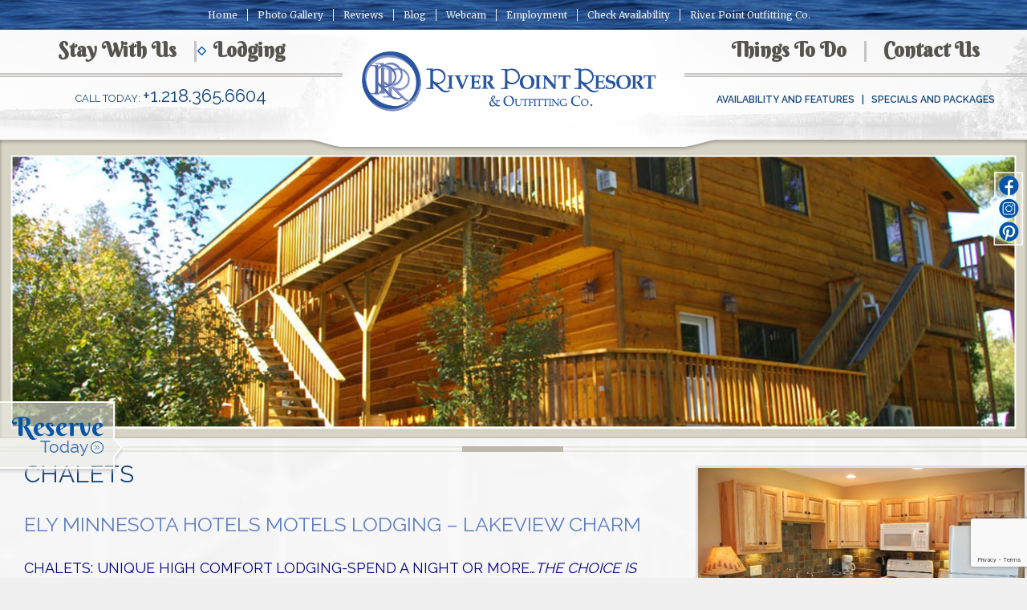

--- FILE ---
content_type: text/html; charset=UTF-8
request_url: https://riverpointresort.com/chalets/
body_size: 87177
content:
<!DOCTYPE html><html lang="en-US"><head><meta charset="UTF-8" /><meta http-equiv="X-UA-Compatible" content="chrome=1"><meta name="description" content=""><meta name="author" content=""><meta name="viewport" content="width=device-width, initial-scale=1.0"><link rel="shortcut icon" href="https://riverpointresort.com/wp-lib/wp-content/themes/riverpoint/img/favicon.ico"><link rel="profile" href="http://gmpg.org/xfn/11" /><link rel="pingback" href="https://riverpointresort.com/wp-lib/xmlrpc.php" /> <!--[if lt IE 9]><link rel="stylesheet" href="styles-ie8.css" type="text/css"  /> (if needed, usually isn't) <script src="http://cdnjs.cloudflare.com/ajax/libs/html5shiv/3.6.2/html5shiv.js"></script> <script src="http://s3.amazonaws.com/nwapi/nwmatcher/nwmatcher-1.2.5-min.js"></script> <script src="http://html5base.googlecode.com/svn-history/r38/trunk/js/selectivizr-1.0.3b.js"></script> <script src="http://cdnjs.cloudflare.com/ajax/libs/respond.js/1.1.0/respond.min.js"></script> <![endif]--> <script defer src="https://riverpointresort.com/wp-lib/wp-content/cache/autoptimize/js/autoptimize_single_af71e73c084534b45bdd06224977b260.js"></script>  <script defer src="https://www.googletagmanager.com/gtag/js?id=G-WQB6TQR39Q"></script> <script defer src="[data-uri]"></script> <meta name='robots' content='index, follow, max-image-preview:large, max-snippet:-1, max-video-preview:-1' /><style>img:is([sizes="auto" i], [sizes^="auto," i]) { contain-intrinsic-size: 3000px 1500px }</style><link media="screen" href="https://riverpointresort.com/wp-lib/wp-content/cache/autoptimize/css/autoptimize_9b63953119baacd280e041a9e7ced389.css" rel="stylesheet"><link media="all" href="https://riverpointresort.com/wp-lib/wp-content/cache/autoptimize/css/autoptimize_b779e02dac924fb0ce43712e4c009a7e.css" rel="stylesheet"><title>Ely Minnesota Hotels Motels-Chalets at River Point Resort</title><meta name="description" content="Ely Minnesota hotels motels-River Point Resort overnight lodging prior to and after Boundary Waters canoe trips. Family fishing stays and honeymoons." /><link rel="canonical" href="https://riverpointresort.com/chalets/" /><meta property="og:locale" content="en_US" /><meta property="og:type" content="article" /><meta property="og:title" content="Ely Minnesota Hotels Motels-Chalets at River Point Resort" /><meta property="og:description" content="Ely Minnesota hotels motels-River Point Resort overnight lodging prior to and after Boundary Waters canoe trips. Family fishing stays and honeymoons." /><meta property="og:url" content="https://riverpointresort.com/chalets/" /><meta property="og:site_name" content="River Point Resort" /><meta property="article:modified_time" content="2026-01-13T19:07:16+00:00" /><meta name="twitter:card" content="summary_large_image" /><meta name="twitter:label1" content="Est. reading time" /><meta name="twitter:data1" content="8 minutes" /> <script type="application/ld+json" class="yoast-schema-graph">{"@context":"https://schema.org","@graph":[{"@type":"WebPage","@id":"https://riverpointresort.com/chalets/","url":"https://riverpointresort.com/chalets/","name":"Ely Minnesota Hotels Motels-Chalets at River Point Resort","isPartOf":{"@id":"https://riverpointresort.com/#website"},"datePublished":"2015-05-15T20:59:11+00:00","dateModified":"2026-01-13T19:07:16+00:00","description":"Ely Minnesota hotels motels-River Point Resort overnight lodging prior to and after Boundary Waters canoe trips. Family fishing stays and honeymoons.","breadcrumb":{"@id":"https://riverpointresort.com/chalets/#breadcrumb"},"inLanguage":"en-US","potentialAction":[{"@type":"ReadAction","target":["https://riverpointresort.com/chalets/"]}]},{"@type":"BreadcrumbList","@id":"https://riverpointresort.com/chalets/#breadcrumb","itemListElement":[{"@type":"ListItem","position":1,"name":"Home","item":"https://riverpointresort.com/"},{"@type":"ListItem","position":2,"name":"Chalets"}]},{"@type":"WebSite","@id":"https://riverpointresort.com/#website","url":"https://riverpointresort.com/","name":"River Point Resort","description":"","potentialAction":[{"@type":"SearchAction","target":{"@type":"EntryPoint","urlTemplate":"https://riverpointresort.com/?s={search_term_string}"},"query-input":{"@type":"PropertyValueSpecification","valueRequired":true,"valueName":"search_term_string"}}],"inLanguage":"en-US"}]}</script> <link rel='dns-prefetch' href='//ajax.googleapis.com' /><link rel='dns-prefetch' href='//maxcdn.bootstrapcdn.com' /><link rel="alternate" type="application/rss+xml" title="River Point Resort &raquo; Feed" href="https://riverpointresort.com/feed/" /><link rel="alternate" type="application/rss+xml" title="River Point Resort &raquo; Comments Feed" href="https://riverpointresort.com/comments/feed/" /><link rel="alternate" type="application/rss+xml" title="River Point Resort &raquo; Chalets Comments Feed" href="https://riverpointresort.com/chalets/feed/" /> <script defer src="[data-uri]"></script> <style id='wp-emoji-styles-inline-css' type='text/css'>img.wp-smiley, img.emoji {
		display: inline !important;
		border: none !important;
		box-shadow: none !important;
		height: 1em !important;
		width: 1em !important;
		margin: 0 0.07em !important;
		vertical-align: -0.1em !important;
		background: none !important;
		padding: 0 !important;
	}</style><style id='classic-theme-styles-inline-css' type='text/css'>/*! This file is auto-generated */
.wp-block-button__link{color:#fff;background-color:#32373c;border-radius:9999px;box-shadow:none;text-decoration:none;padding:calc(.667em + 2px) calc(1.333em + 2px);font-size:1.125em}.wp-block-file__button{background:#32373c;color:#fff;text-decoration:none}</style><style id='global-styles-inline-css' type='text/css'>:root{--wp--preset--aspect-ratio--square: 1;--wp--preset--aspect-ratio--4-3: 4/3;--wp--preset--aspect-ratio--3-4: 3/4;--wp--preset--aspect-ratio--3-2: 3/2;--wp--preset--aspect-ratio--2-3: 2/3;--wp--preset--aspect-ratio--16-9: 16/9;--wp--preset--aspect-ratio--9-16: 9/16;--wp--preset--color--black: #000000;--wp--preset--color--cyan-bluish-gray: #abb8c3;--wp--preset--color--white: #ffffff;--wp--preset--color--pale-pink: #f78da7;--wp--preset--color--vivid-red: #cf2e2e;--wp--preset--color--luminous-vivid-orange: #ff6900;--wp--preset--color--luminous-vivid-amber: #fcb900;--wp--preset--color--light-green-cyan: #7bdcb5;--wp--preset--color--vivid-green-cyan: #00d084;--wp--preset--color--pale-cyan-blue: #8ed1fc;--wp--preset--color--vivid-cyan-blue: #0693e3;--wp--preset--color--vivid-purple: #9b51e0;--wp--preset--gradient--vivid-cyan-blue-to-vivid-purple: linear-gradient(135deg,rgba(6,147,227,1) 0%,rgb(155,81,224) 100%);--wp--preset--gradient--light-green-cyan-to-vivid-green-cyan: linear-gradient(135deg,rgb(122,220,180) 0%,rgb(0,208,130) 100%);--wp--preset--gradient--luminous-vivid-amber-to-luminous-vivid-orange: linear-gradient(135deg,rgba(252,185,0,1) 0%,rgba(255,105,0,1) 100%);--wp--preset--gradient--luminous-vivid-orange-to-vivid-red: linear-gradient(135deg,rgba(255,105,0,1) 0%,rgb(207,46,46) 100%);--wp--preset--gradient--very-light-gray-to-cyan-bluish-gray: linear-gradient(135deg,rgb(238,238,238) 0%,rgb(169,184,195) 100%);--wp--preset--gradient--cool-to-warm-spectrum: linear-gradient(135deg,rgb(74,234,220) 0%,rgb(151,120,209) 20%,rgb(207,42,186) 40%,rgb(238,44,130) 60%,rgb(251,105,98) 80%,rgb(254,248,76) 100%);--wp--preset--gradient--blush-light-purple: linear-gradient(135deg,rgb(255,206,236) 0%,rgb(152,150,240) 100%);--wp--preset--gradient--blush-bordeaux: linear-gradient(135deg,rgb(254,205,165) 0%,rgb(254,45,45) 50%,rgb(107,0,62) 100%);--wp--preset--gradient--luminous-dusk: linear-gradient(135deg,rgb(255,203,112) 0%,rgb(199,81,192) 50%,rgb(65,88,208) 100%);--wp--preset--gradient--pale-ocean: linear-gradient(135deg,rgb(255,245,203) 0%,rgb(182,227,212) 50%,rgb(51,167,181) 100%);--wp--preset--gradient--electric-grass: linear-gradient(135deg,rgb(202,248,128) 0%,rgb(113,206,126) 100%);--wp--preset--gradient--midnight: linear-gradient(135deg,rgb(2,3,129) 0%,rgb(40,116,252) 100%);--wp--preset--font-size--small: 13px;--wp--preset--font-size--medium: 20px;--wp--preset--font-size--large: 36px;--wp--preset--font-size--x-large: 42px;--wp--preset--spacing--20: 0.44rem;--wp--preset--spacing--30: 0.67rem;--wp--preset--spacing--40: 1rem;--wp--preset--spacing--50: 1.5rem;--wp--preset--spacing--60: 2.25rem;--wp--preset--spacing--70: 3.38rem;--wp--preset--spacing--80: 5.06rem;--wp--preset--shadow--natural: 6px 6px 9px rgba(0, 0, 0, 0.2);--wp--preset--shadow--deep: 12px 12px 50px rgba(0, 0, 0, 0.4);--wp--preset--shadow--sharp: 6px 6px 0px rgba(0, 0, 0, 0.2);--wp--preset--shadow--outlined: 6px 6px 0px -3px rgba(255, 255, 255, 1), 6px 6px rgba(0, 0, 0, 1);--wp--preset--shadow--crisp: 6px 6px 0px rgba(0, 0, 0, 1);}:where(.is-layout-flex){gap: 0.5em;}:where(.is-layout-grid){gap: 0.5em;}body .is-layout-flex{display: flex;}.is-layout-flex{flex-wrap: wrap;align-items: center;}.is-layout-flex > :is(*, div){margin: 0;}body .is-layout-grid{display: grid;}.is-layout-grid > :is(*, div){margin: 0;}:where(.wp-block-columns.is-layout-flex){gap: 2em;}:where(.wp-block-columns.is-layout-grid){gap: 2em;}:where(.wp-block-post-template.is-layout-flex){gap: 1.25em;}:where(.wp-block-post-template.is-layout-grid){gap: 1.25em;}.has-black-color{color: var(--wp--preset--color--black) !important;}.has-cyan-bluish-gray-color{color: var(--wp--preset--color--cyan-bluish-gray) !important;}.has-white-color{color: var(--wp--preset--color--white) !important;}.has-pale-pink-color{color: var(--wp--preset--color--pale-pink) !important;}.has-vivid-red-color{color: var(--wp--preset--color--vivid-red) !important;}.has-luminous-vivid-orange-color{color: var(--wp--preset--color--luminous-vivid-orange) !important;}.has-luminous-vivid-amber-color{color: var(--wp--preset--color--luminous-vivid-amber) !important;}.has-light-green-cyan-color{color: var(--wp--preset--color--light-green-cyan) !important;}.has-vivid-green-cyan-color{color: var(--wp--preset--color--vivid-green-cyan) !important;}.has-pale-cyan-blue-color{color: var(--wp--preset--color--pale-cyan-blue) !important;}.has-vivid-cyan-blue-color{color: var(--wp--preset--color--vivid-cyan-blue) !important;}.has-vivid-purple-color{color: var(--wp--preset--color--vivid-purple) !important;}.has-black-background-color{background-color: var(--wp--preset--color--black) !important;}.has-cyan-bluish-gray-background-color{background-color: var(--wp--preset--color--cyan-bluish-gray) !important;}.has-white-background-color{background-color: var(--wp--preset--color--white) !important;}.has-pale-pink-background-color{background-color: var(--wp--preset--color--pale-pink) !important;}.has-vivid-red-background-color{background-color: var(--wp--preset--color--vivid-red) !important;}.has-luminous-vivid-orange-background-color{background-color: var(--wp--preset--color--luminous-vivid-orange) !important;}.has-luminous-vivid-amber-background-color{background-color: var(--wp--preset--color--luminous-vivid-amber) !important;}.has-light-green-cyan-background-color{background-color: var(--wp--preset--color--light-green-cyan) !important;}.has-vivid-green-cyan-background-color{background-color: var(--wp--preset--color--vivid-green-cyan) !important;}.has-pale-cyan-blue-background-color{background-color: var(--wp--preset--color--pale-cyan-blue) !important;}.has-vivid-cyan-blue-background-color{background-color: var(--wp--preset--color--vivid-cyan-blue) !important;}.has-vivid-purple-background-color{background-color: var(--wp--preset--color--vivid-purple) !important;}.has-black-border-color{border-color: var(--wp--preset--color--black) !important;}.has-cyan-bluish-gray-border-color{border-color: var(--wp--preset--color--cyan-bluish-gray) !important;}.has-white-border-color{border-color: var(--wp--preset--color--white) !important;}.has-pale-pink-border-color{border-color: var(--wp--preset--color--pale-pink) !important;}.has-vivid-red-border-color{border-color: var(--wp--preset--color--vivid-red) !important;}.has-luminous-vivid-orange-border-color{border-color: var(--wp--preset--color--luminous-vivid-orange) !important;}.has-luminous-vivid-amber-border-color{border-color: var(--wp--preset--color--luminous-vivid-amber) !important;}.has-light-green-cyan-border-color{border-color: var(--wp--preset--color--light-green-cyan) !important;}.has-vivid-green-cyan-border-color{border-color: var(--wp--preset--color--vivid-green-cyan) !important;}.has-pale-cyan-blue-border-color{border-color: var(--wp--preset--color--pale-cyan-blue) !important;}.has-vivid-cyan-blue-border-color{border-color: var(--wp--preset--color--vivid-cyan-blue) !important;}.has-vivid-purple-border-color{border-color: var(--wp--preset--color--vivid-purple) !important;}.has-vivid-cyan-blue-to-vivid-purple-gradient-background{background: var(--wp--preset--gradient--vivid-cyan-blue-to-vivid-purple) !important;}.has-light-green-cyan-to-vivid-green-cyan-gradient-background{background: var(--wp--preset--gradient--light-green-cyan-to-vivid-green-cyan) !important;}.has-luminous-vivid-amber-to-luminous-vivid-orange-gradient-background{background: var(--wp--preset--gradient--luminous-vivid-amber-to-luminous-vivid-orange) !important;}.has-luminous-vivid-orange-to-vivid-red-gradient-background{background: var(--wp--preset--gradient--luminous-vivid-orange-to-vivid-red) !important;}.has-very-light-gray-to-cyan-bluish-gray-gradient-background{background: var(--wp--preset--gradient--very-light-gray-to-cyan-bluish-gray) !important;}.has-cool-to-warm-spectrum-gradient-background{background: var(--wp--preset--gradient--cool-to-warm-spectrum) !important;}.has-blush-light-purple-gradient-background{background: var(--wp--preset--gradient--blush-light-purple) !important;}.has-blush-bordeaux-gradient-background{background: var(--wp--preset--gradient--blush-bordeaux) !important;}.has-luminous-dusk-gradient-background{background: var(--wp--preset--gradient--luminous-dusk) !important;}.has-pale-ocean-gradient-background{background: var(--wp--preset--gradient--pale-ocean) !important;}.has-electric-grass-gradient-background{background: var(--wp--preset--gradient--electric-grass) !important;}.has-midnight-gradient-background{background: var(--wp--preset--gradient--midnight) !important;}.has-small-font-size{font-size: var(--wp--preset--font-size--small) !important;}.has-medium-font-size{font-size: var(--wp--preset--font-size--medium) !important;}.has-large-font-size{font-size: var(--wp--preset--font-size--large) !important;}.has-x-large-font-size{font-size: var(--wp--preset--font-size--x-large) !important;}
:where(.wp-block-post-template.is-layout-flex){gap: 1.25em;}:where(.wp-block-post-template.is-layout-grid){gap: 1.25em;}
:where(.wp-block-columns.is-layout-flex){gap: 2em;}:where(.wp-block-columns.is-layout-grid){gap: 2em;}
:root :where(.wp-block-pullquote){font-size: 1.5em;line-height: 1.6;}</style><link rel='stylesheet' id='sb-font-awesome-css' href='https://maxcdn.bootstrapcdn.com/font-awesome/4.7.0/css/font-awesome.min.css?ver=6.7.4' type='text/css' media='all' /> <script defer type="text/javascript" src="https://ajax.googleapis.com/ajax/libs/jquery/1.11.0/jquery.min.js" id="jquery-js"></script> <script defer type="text/javascript" src="https://riverpointresort.com/wp-lib/wp-content/themes/fsol/javascripts/modernizr.min.js" id="modernizr-js"></script> <script defer type="text/javascript" src="https://riverpointresort.com/wp-lib/wp-content/cache/autoptimize/js/autoptimize_single_2166f4235cb2b626951c8f548369da11.js" id="fsol_init-js"></script> <link rel="https://api.w.org/" href="https://riverpointresort.com/wp-json/" /><link rel="alternate" title="JSON" type="application/json" href="https://riverpointresort.com/wp-json/wp/v2/pages/47" /><link rel='shortlink' href='https://riverpointresort.com/?p=47' /><link rel="alternate" title="oEmbed (JSON)" type="application/json+oembed" href="https://riverpointresort.com/wp-json/oembed/1.0/embed?url=https%3A%2F%2Friverpointresort.com%2Fchalets%2F" /><link rel="alternate" title="oEmbed (XML)" type="text/xml+oembed" href="https://riverpointresort.com/wp-json/oembed/1.0/embed?url=https%3A%2F%2Friverpointresort.com%2Fchalets%2F&#038;format=xml" /><style type="text/css" media="screen">html { margin-top: 0px !important; }
                    * html body { margin-top: 0px !important; }</style></head><body class="page-template page-template-cabin-template page-template-cabin-template-php page page-id-47" role="document"> <!--[if lt IE 9]> <a href="http://browsehappy.com/"><div id="ltie9"> Your browser is out of date! It looks like you're using an old version of Internet Explorer. For the best experience on the web, please update your browser.</div></a> <![endif]--><div class="social show-for-large-up"> <a target="_blank" class="facebook" href="http://www.facebook.com/pages/Ely-MN/River-Point-Resort-and-Outfitting-Co/237404887234"></a> <a target="_blank" class="twitter" href="https://www.instagram.com/riverpointoutfittingco/"></a> <a target="_blank" class="insta" href="https://www.pinterest.com/riverpointelymn/"></a> <a target="_blank" class="gplus" href="https://plus.google.com/116865882818663182611/about"></a> <img style="height: 100px;" border="0" src="https://riverpointresort.com/wp-lib/wp-content/themes/riverpoint/img/new_social.png"></div><div class="containAll"><header id="siteHeader" aria-hidden="true"><nav class="top-bar" role="navigation" data-topbar data-options="mobile_show_parent_link: true"> <a hidden href="#siteContent">Skip navigation</a><ul class="title-area"><li class="name"></li><li class="toggle-topbar menu-icon"><a href="#"><span>Menu</span></a></li></ul><section class="top-bar-section"><ul id="menu-mobile" class="top-bar-menu text-left left"><li class="divider"></li><li id="menu-item-147" class="menu-item menu-item-type-post_type menu-item-object-page menu-item-home menu-item-147"><a href="https://riverpointresort.com/">Home</a></li><li class="divider"></li><li id="menu-item-307" class="menu-item menu-item-type-post_type menu-item-object-page menu-item-has-children has-dropdown menu-item-307"><a href="https://riverpointresort.com/stay-with-us/">Stay With Us</a><ul class="sub-menu dropdown"><li id="menu-item-302" class="menu-item menu-item-type-post_type menu-item-object-page menu-item-302"><a href="https://riverpointresort.com/stay-with-us/about-stay-with-us-ely-mn-resorts/">About Stay With Us</a></li><li id="menu-item-152" class="menu-item menu-item-type-post_type menu-item-object-page menu-item-152"><a href="https://riverpointresort.com/stay-with-us/resort-birch-lake-maps/">Resort and Birch Lake Maps</a></li><li id="menu-item-149" class="menu-item menu-item-type-post_type menu-item-object-page menu-item-149"><a href="https://riverpointresort.com/stay-with-us/history-family-tradition/">History and Family Tradition</a></li><li id="menu-item-151" class="menu-item menu-item-type-post_type menu-item-object-page menu-item-151"><a href="https://riverpointresort.com/stay-with-us/location-ely-mn-lake-resorts/">Location</a></li><li id="menu-item-273" class="menu-item menu-item-type-taxonomy menu-item-object-category menu-item-273"><a href="https://riverpointresort.com/category/press-recognition/">In the News</a></li></ul></li><li class="divider"></li><li id="menu-item-311" class="menu-item menu-item-type-post_type menu-item-object-page current-menu-ancestor current-menu-parent current_page_parent current_page_ancestor menu-item-has-children active has-dropdown menu-item-311"><a href="https://riverpointresort.com/about-lodging-ely-minnesota-lodging/">Lodging</a><ul class="sub-menu dropdown"><li id="menu-item-1267" class="menu-item menu-item-type-post_type menu-item-object-page menu-item-1267"><a href="https://riverpointresort.com/about-lodging-ely-minnesota-lodging/">About Lodging</a></li><li id="menu-item-156" class="menu-item menu-item-type-post_type menu-item-object-page menu-item-has-children has-dropdown menu-item-156"><a href="https://riverpointresort.com/minnesota-vacation-home-cabins/">Vacation Home Cabins</a><ul class="sub-menu dropdown"><li id="menu-item-1268" class="menu-item menu-item-type-post_type menu-item-object-page menu-item-1268"><a href="https://riverpointresort.com/minnesota-vacation-home-cabins/">Vacation Home Cabins</a></li><li id="menu-item-160" class="menu-item menu-item-type-post_type menu-item-object-page menu-item-160"><a href="https://riverpointresort.com/minnesota-vacation-home-cabins/point/">The Point: one bedroom</a></li><li id="menu-item-158" class="menu-item menu-item-type-post_type menu-item-object-page menu-item-158"><a href="https://riverpointresort.com/minnesota-vacation-home-cabins/riverview/">Riverview: one bedroom</a></li><li id="menu-item-157" class="menu-item menu-item-type-post_type menu-item-object-page menu-item-157"><a href="https://riverpointresort.com/minnesota-vacation-home-cabins/bayport/">Bayport Cabin: three bedroom</a></li><li id="menu-item-159" class="menu-item menu-item-type-post_type menu-item-object-page menu-item-159"><a href="https://riverpointresort.com/minnesota-vacation-home-cabins/secluded-shores-reflections/">Secluded Shores &#038; Reflections: three bedroom</a></li><li id="menu-item-4495" class="menu-item menu-item-type-post_type menu-item-object-page menu-item-4495"><a href="https://riverpointresort.com/minnesota-vacation-home-cabins/shifting-pine/">Shifting Pine: three bedroom</a></li></ul></li><li id="menu-item-161" class="menu-item menu-item-type-post_type menu-item-object-page menu-item-has-children has-dropdown menu-item-161"><a href="https://riverpointresort.com/cabins-northern-minnesota-resorts/">Cabins</a><ul class="sub-menu dropdown"><li id="menu-item-1269" class="menu-item menu-item-type-post_type menu-item-object-page menu-item-1269"><a href="https://riverpointresort.com/cabins-northern-minnesota-resorts/">Cabins</a></li><li id="menu-item-162" class="menu-item menu-item-type-post_type menu-item-object-page menu-item-162"><a href="https://riverpointresort.com/cabins-northern-minnesota-resorts/hideaway/">Hideaway: one bedroom</a></li><li id="menu-item-163" class="menu-item menu-item-type-post_type menu-item-object-page menu-item-163"><a href="https://riverpointresort.com/cabins-northern-minnesota-resorts/log-cabin/">Log Cabin: two bedroom</a></li><li id="menu-item-164" class="menu-item menu-item-type-post_type menu-item-object-page menu-item-164"><a href="https://riverpointresort.com/cabins-northern-minnesota-resorts/summerbreeze/">Summerbreeze: two bedroom</a></li></ul></li><li id="menu-item-165" class="menu-item menu-item-type-post_type menu-item-object-page menu-item-has-children has-dropdown menu-item-165"><a href="https://riverpointresort.com/villas-ely-resort-lodge/">Villas</a><ul class="sub-menu dropdown"><li id="menu-item-1270" class="menu-item menu-item-type-post_type menu-item-object-page menu-item-1270"><a href="https://riverpointresort.com/villas-ely-resort-lodge/">Villas</a></li><li id="menu-item-167" class="menu-item menu-item-type-post_type menu-item-object-page menu-item-167"><a href="https://riverpointresort.com/villas-ely-resort-lodge/birchcliff/">Birchcliff: one bedroom</a></li><li id="menu-item-166" class="menu-item menu-item-type-post_type menu-item-object-page menu-item-166"><a href="https://riverpointresort.com/villas-ely-resort-lodge/aspenwood-villa/">Aspenwood: two bedroom</a></li><li id="menu-item-5060" class="menu-item menu-item-type-post_type menu-item-object-page menu-item-5060"><a href="https://riverpointresort.com/villas-ely-resort-lodge/stoneridge/">Stoneridge: two bedroom</a></li></ul></li><li id="menu-item-154" class="menu-item menu-item-type-post_type menu-item-object-page current-menu-item page_item page-item-47 current_page_item active menu-item-154"><a href="https://riverpointresort.com/chalets/" aria-current="page">Chalets</a></li><li id="menu-item-155" class="menu-item menu-item-type-post_type menu-item-object-page menu-item-155"><a href="https://riverpointresort.com/lodging-amenities-faqs/">Lodging Amenities FAQs</a></li></ul></li><li class="divider"></li><li id="menu-item-312" class="menu-item menu-item-type-post_type menu-item-object-page menu-item-has-children has-dropdown menu-item-312"><a href="https://riverpointresort.com/things-to-do/">Things to Do</a><ul class="sub-menu dropdown"><li id="menu-item-313" class="menu-item menu-item-type-post_type menu-item-object-page menu-item-313"><a href="https://riverpointresort.com/things-to-do/about-things-to-do/">About Things To Do</a></li><li id="menu-item-170" class="menu-item menu-item-type-post_type menu-item-object-page menu-item-has-children has-dropdown menu-item-170"><a href="https://riverpointresort.com/things-to-do/at-the-resort/">At the Resort</a><ul class="sub-menu dropdown"><li id="menu-item-171" class="menu-item menu-item-type-post_type menu-item-object-page menu-item-171"><a href="https://riverpointresort.com/things-to-do/at-the-resort/canoeing/">Canoeing</a></li><li id="menu-item-174" class="menu-item menu-item-type-post_type menu-item-object-page menu-item-174"><a href="https://riverpointresort.com/things-to-do/at-the-resort/on-water/">On Water</a></li><li id="menu-item-172" class="menu-item menu-item-type-post_type menu-item-object-page menu-item-172"><a href="https://riverpointresort.com/things-to-do/at-the-resort/marina-rentals-amenities/">Marina Rentals and Amenities</a></li><li id="menu-item-173" class="menu-item menu-item-type-post_type menu-item-object-page menu-item-173"><a href="https://riverpointresort.com/things-to-do/at-the-resort/on-land/">On Land</a></li></ul></li><li id="menu-item-175" class="menu-item menu-item-type-post_type menu-item-object-page menu-item-has-children has-dropdown menu-item-175"><a href="https://riverpointresort.com/things-to-do/fishing-resorts-minnesota/">Fishing</a><ul class="sub-menu dropdown"><li id="menu-item-176" class="menu-item menu-item-type-post_type menu-item-object-page menu-item-176"><a href="https://riverpointresort.com/things-to-do/fishing-resorts-minnesota/guided-fishing-trips/">Birch Lake Guided Day Boat &#038; Motor Trips</a></li><li id="menu-item-177" class="menu-item menu-item-type-post_type menu-item-object-page menu-item-177"><a href="https://riverpointresort.com/things-to-do/fishing-resorts-minnesota/boundary-waters-guided-day-canoe-fishing-trips/">Boundary Waters Guided Day Canoe Fishing Trips</a></li></ul></li><li id="menu-item-169" class="menu-item menu-item-type-post_type menu-item-object-page menu-item-169"><a href="https://riverpointresort.com/things-to-do/ely-minnesota-area-attractions/">Area Attractions and Events</a></li></ul></li><li class="divider"></li><li id="menu-item-178" class="menu-item menu-item-type-post_type menu-item-object-page menu-item-178"><a href="https://riverpointresort.com/contact-us/">Contact Us</a></li><li class="divider"></li><li id="menu-item-5394" class="menu-item menu-item-type-custom menu-item-object-custom menu-item-has-children has-dropdown menu-item-5394"><a href="#">Availability and Features</a><ul class="sub-menu dropdown"><li id="menu-item-5393" class="menu-item menu-item-type-post_type menu-item-object-page menu-item-5393"><a href="https://riverpointresort.com/ely-minnesota-resort-availability/">Availability and Features</a></li><li id="menu-item-1271" class="menu-item menu-item-type-post_type menu-item-object-page menu-item-1271"><a href="https://riverpointresort.com/contact-us/">Quick Info Request Form</a></li><li id="menu-item-5392" class="menu-item menu-item-type-custom menu-item-object-custom menu-item-5392"><a href="https://guest.rezstream.com/search/river-point-resort-mn">Check Availability</a></li></ul></li><li class="divider"></li><li id="menu-item-182" class="menu-item menu-item-type-post_type menu-item-object-page menu-item-has-children has-dropdown menu-item-182"><a href="https://riverpointresort.com/specials-and-packages/">Specials and Packages</a><ul class="sub-menu dropdown"><li id="menu-item-186" class="menu-item menu-item-type-post_type menu-item-object-page menu-item-186"><a href="https://riverpointresort.com/specials-and-packages/honeymoon-romance-package/">Honeymoon Romance Package</a></li><li id="menu-item-187" class="menu-item menu-item-type-post_type menu-item-object-page menu-item-187"><a href="https://riverpointresort.com/specials-and-packages/boundary-waters-canoe-trip/">Taste of the Northwoods Canoe Trip</a></li><li id="menu-item-184" class="menu-item menu-item-type-post_type menu-item-object-page menu-item-184"><a href="https://riverpointresort.com/specials-and-packages/minnesota-walleye-fishing-resorts/">Fishing Packages</a></li><li id="menu-item-183" class="menu-item menu-item-type-post_type menu-item-object-page menu-item-183"><a href="https://riverpointresort.com/specials-and-packages/family-reunion-resorts-minnesota/">Family Reunion Resorts Minnesota</a></li><li id="menu-item-185" class="menu-item menu-item-type-post_type menu-item-object-page menu-item-185"><a href="https://riverpointresort.com/specials-and-packages/girlfriend-getaway-package-minnesota/">Girlfriend Getaway Package</a></li></ul></li><li class="divider"></li><li id="menu-item-181" class="menu-item menu-item-type-post_type menu-item-object-page menu-item-181"><a href="https://riverpointresort.com/photo-gallery/">Photo Gallery</a></li><li class="divider"></li><li id="menu-item-1272" class="menu-item menu-item-type-post_type menu-item-object-page menu-item-1272"><a href="https://riverpointresort.com/reviews/">Reviews</a></li><li class="divider"></li><li id="menu-item-180" class="menu-item menu-item-type-post_type menu-item-object-page menu-item-180"><a href="https://riverpointresort.com/blog/">Blog</a></li><li class="divider"></li><li id="menu-item-188" class="menu-item menu-item-type-post_type menu-item-object-page menu-item-188"><a href="https://riverpointresort.com/webcam/">Webcam</a></li><li class="divider"></li><li id="menu-item-1273" class="menu-item menu-item-type-custom menu-item-object-custom menu-item-1273"><a target="_blank" href="http://www.elyoutfitters.com/">River Point Outfitting Co</a></li><li class="divider"></li><li id="menu-item-192" class="menu-item menu-item-type-post_type menu-item-object-page menu-item-192"><a href="https://riverpointresort.com/site-map/">Site Map</a></li><li class="divider"></li><li id="menu-item-191" class="menu-item menu-item-type-post_type menu-item-object-page menu-item-191"><a href="https://riverpointresort.com/privacy-policy/">Privacy Policy</a></li><li class="divider"></li><li id="menu-item-189" class="menu-item menu-item-type-post_type menu-item-object-page menu-item-189"><a href="https://riverpointresort.com/canoe-sales/">Canoe Sales</a></li></ul></section></nav><div class="row show-for-large-up"><nav id="secondaryNav" class="small-12 small-text-centered columns" role="menu"><ul><li><a href="https://riverpointresort.com">Home</a></li><li><a href="https://riverpointresort.com/photo-gallery/">Photo Gallery</a></li><li><a href="https://riverpointresort.com/reviews/">Reviews</a></li><li><a href="https://riverpointresort.com/blog/">Blog</a></li><li><a href="https://riverpointresort.com/webcam/">Webcam</a></li><li><a href="https://riverpointresort.com/employment/">Employment</a></li><li><a href="https://guest.rezstream.com/search/river-point-resort-mn" target="_blank">Check Availability</a></li><li><a target="_blank" href="https://elyoutfitters.com/">River Point Outfitting Co.</a></li></ul></nav></div></header><header id="nav-wrapper"><div class="row top-position"><nav class="topDropdown large-4" role="navigation"><div class="menu-primary1-container"><ul id="menu-primary1" class="menu"><li id="menu-item-202" class="menu-item menu-item-type-custom menu-item-object-custom menu-item-has-children menu-item-202"><a href="#">Stay With Us</a><ul class="sub-menu"><li id="menu-item-205" class="menu-item menu-item-type-post_type menu-item-object-page menu-item-205"><a href="https://riverpointresort.com/stay-with-us/about-stay-with-us-ely-mn-resorts/">About Stay With Us</a></li><li id="menu-item-103" class="menu-item menu-item-type-post_type menu-item-object-page menu-item-103"><a href="https://riverpointresort.com/stay-with-us/history-family-tradition/">History and Family Tradition</a></li><li id="menu-item-105" class="menu-item menu-item-type-post_type menu-item-object-page menu-item-105"><a href="https://riverpointresort.com/stay-with-us/location-ely-mn-lake-resorts/">Location</a></li><li id="menu-item-270" class="menu-item menu-item-type-taxonomy menu-item-object-category menu-item-270"><a href="https://riverpointresort.com/category/press-recognition/">In the News</a></li><li id="menu-item-106" class="menu-item menu-item-type-post_type menu-item-object-page menu-item-106"><a href="https://riverpointresort.com/stay-with-us/resort-birch-lake-maps/">Resort &#038; Birch Lake Maps</a></li></ul></li><li id="menu-item-203" class="menu-item menu-item-type-custom menu-item-object-custom current-menu-ancestor current-menu-parent menu-item-has-children menu-item-203"><a href="#">Lodging</a><ul class="sub-menu"><li id="menu-item-110" class="menu-item menu-item-type-post_type menu-item-object-page menu-item-has-children menu-item-110"><a href="https://riverpointresort.com/minnesota-vacation-home-cabins/">Vacation Home Cabins</a><ul class="sub-menu"><li id="menu-item-114" class="menu-item menu-item-type-post_type menu-item-object-page menu-item-114"><a href="https://riverpointresort.com/minnesota-vacation-home-cabins/point/">The Point: one bedroom</a></li><li id="menu-item-112" class="menu-item menu-item-type-post_type menu-item-object-page menu-item-112"><a href="https://riverpointresort.com/minnesota-vacation-home-cabins/riverview/">Riverview: one bedroom</a></li><li id="menu-item-111" class="menu-item menu-item-type-post_type menu-item-object-page menu-item-111"><a href="https://riverpointresort.com/minnesota-vacation-home-cabins/bayport/">Bayport Cabin – three bedroom</a></li><li id="menu-item-113" class="menu-item menu-item-type-post_type menu-item-object-page menu-item-113"><a href="https://riverpointresort.com/minnesota-vacation-home-cabins/secluded-shores-reflections/">Secluded Shores &#038; Reflections: three bedroom</a></li><li id="menu-item-4493" class="menu-item menu-item-type-post_type menu-item-object-page menu-item-4493"><a href="https://riverpointresort.com/minnesota-vacation-home-cabins/shifting-pine/">Shifting Pine: three bedroom</a></li></ul></li><li id="menu-item-115" class="menu-item menu-item-type-post_type menu-item-object-page menu-item-has-children menu-item-115"><a href="https://riverpointresort.com/cabins-northern-minnesota-resorts/">Cabins</a><ul class="sub-menu"><li id="menu-item-116" class="menu-item menu-item-type-post_type menu-item-object-page menu-item-116"><a href="https://riverpointresort.com/cabins-northern-minnesota-resorts/hideaway/">Hideaway: one bedroom</a></li><li id="menu-item-117" class="menu-item menu-item-type-post_type menu-item-object-page menu-item-117"><a href="https://riverpointresort.com/cabins-northern-minnesota-resorts/log-cabin/">Log Cabin: two bedroom</a></li><li id="menu-item-118" class="menu-item menu-item-type-post_type menu-item-object-page menu-item-118"><a href="https://riverpointresort.com/cabins-northern-minnesota-resorts/summerbreeze/">Summerbreeze: two bedroom</a></li></ul></li><li id="menu-item-119" class="menu-item menu-item-type-post_type menu-item-object-page menu-item-has-children menu-item-119"><a href="https://riverpointresort.com/villas-ely-resort-lodge/">Villas</a><ul class="sub-menu"><li id="menu-item-121" class="menu-item menu-item-type-post_type menu-item-object-page menu-item-121"><a href="https://riverpointresort.com/villas-ely-resort-lodge/birchcliff/">Birchcliff: one bedroom</a></li><li id="menu-item-120" class="menu-item menu-item-type-post_type menu-item-object-page menu-item-120"><a href="https://riverpointresort.com/villas-ely-resort-lodge/aspenwood-villa/">Aspenwood: two bedroom</a></li><li id="menu-item-5061" class="menu-item menu-item-type-post_type menu-item-object-page menu-item-5061"><a href="https://riverpointresort.com/villas-ely-resort-lodge/stoneridge/">Stoneridge: two bedroom</a></li></ul></li><li id="menu-item-108" class="menu-item menu-item-type-post_type menu-item-object-page current-menu-item page_item page-item-47 current_page_item menu-item-108"><a href="https://riverpointresort.com/chalets/" aria-current="page">Chalets</a></li><li id="menu-item-109" class="menu-item menu-item-type-post_type menu-item-object-page menu-item-109"><a href="https://riverpointresort.com/lodging-amenities-faqs/">Lodging Amenities FAQs</a></li><li id="menu-item-206" class="menu-item menu-item-type-post_type menu-item-object-page menu-item-206"><a href="https://riverpointresort.com/about-lodging-ely-minnesota-lodging/">About Lodging</a></li></ul></li></ul></div><div class="top-reservation"> CALL TODAY: <span><a href="tel:12183656604">+1.218.365.6604</a></span></div></nav><section class="logo large-4 small-12 small-text-center columns"> <a href="https://riverpointresort.com/" title="River Point Resort" rel="home"><img src="https://riverpointresort.com/wp-lib/wp-content/uploads/2023/04/RPRLogo23.png" alt="River Point Resort Logo" /></a></section><nav class="topDropdown2 large-4" role="navigation"><div class="menu-primary2-container"><ul id="menu-primary2" class="menu"><li id="menu-item-208" class="menu-item menu-item-type-custom menu-item-object-custom menu-item-has-children menu-item-208"><a href="#">Things To Do</a><ul class="sub-menu"><li id="menu-item-207" class="menu-item menu-item-type-post_type menu-item-object-page menu-item-207"><a href="https://riverpointresort.com/things-to-do/about-things-to-do/">About Things To Do</a></li><li id="menu-item-123" class="menu-item menu-item-type-post_type menu-item-object-page menu-item-has-children menu-item-123"><a href="https://riverpointresort.com/things-to-do/at-the-resort/">At the Resort</a><ul class="sub-menu"><li id="menu-item-124" class="menu-item menu-item-type-post_type menu-item-object-page menu-item-124"><a href="https://riverpointresort.com/things-to-do/at-the-resort/canoeing/">Canoeing</a></li><li id="menu-item-127" class="menu-item menu-item-type-post_type menu-item-object-page menu-item-127"><a href="https://riverpointresort.com/things-to-do/at-the-resort/on-water/">On Water</a></li><li id="menu-item-125" class="menu-item menu-item-type-post_type menu-item-object-page menu-item-125"><a href="https://riverpointresort.com/things-to-do/at-the-resort/marina-rentals-amenities/">Marina Rentals and Amenities</a></li><li id="menu-item-126" class="menu-item menu-item-type-post_type menu-item-object-page menu-item-126"><a href="https://riverpointresort.com/things-to-do/at-the-resort/on-land/">On Land</a></li></ul></li><li id="menu-item-128" class="menu-item menu-item-type-post_type menu-item-object-page menu-item-has-children menu-item-128"><a href="https://riverpointresort.com/things-to-do/fishing-resorts-minnesota/">Fishing</a><ul class="sub-menu"><li id="menu-item-129" class="menu-item menu-item-type-post_type menu-item-object-page menu-item-129"><a href="https://riverpointresort.com/things-to-do/fishing-resorts-minnesota/guided-fishing-trips/">Birch Lake Guided Day Boat &#038; Motor Trips</a></li><li id="menu-item-130" class="menu-item menu-item-type-post_type menu-item-object-page menu-item-130"><a href="https://riverpointresort.com/things-to-do/fishing-resorts-minnesota/boundary-waters-guided-day-canoe-fishing-trips/">Boundary Waters Guided Day Canoe Fishing Trips</a></li></ul></li><li id="menu-item-134" class="menu-item menu-item-type-post_type menu-item-object-page menu-item-134"><a href="https://riverpointresort.com/things-to-do/ely-minnesota-area-attractions/">Area Attractions &#038; Events</a></li></ul></li><li id="menu-item-131" class="menu-item menu-item-type-post_type menu-item-object-page menu-item-131"><a href="https://riverpointresort.com/contact-us/">Contact Us</a></li></ul></div></nav><nav class="topDropdown3 large-4 columns" role="navigation"><div class="menu-secondary-container"><ul id="menu-secondary" class="menu"><li id="menu-item-5396" class="menu-item menu-item-type-custom menu-item-object-custom menu-item-has-children menu-item-5396"><a href="#">Availability and Features</a><ul class="sub-menu"><li id="menu-item-144" class="menu-item menu-item-type-post_type menu-item-object-page menu-item-144"><a href="https://riverpointresort.com/ely-minnesota-resort-availability/">Availability and Features</a></li><li id="menu-item-1133" class="menu-item menu-item-type-post_type menu-item-object-page menu-item-1133"><a href="https://riverpointresort.com/contact-us/">Quick Info Request Form</a></li><li id="menu-item-5395" class="menu-item menu-item-type-custom menu-item-object-custom menu-item-5395"><a href="https://guest.rezstream.com/search/river-point-resort-mn">Check Availability</a></li></ul></li><li id="menu-item-135" class="menu-item menu-item-type-post_type menu-item-object-page menu-item-has-children menu-item-135"><a href="https://riverpointresort.com/specials-and-packages/">Specials and Packages</a><ul class="sub-menu"><li id="menu-item-139" class="menu-item menu-item-type-post_type menu-item-object-page menu-item-139"><a href="https://riverpointresort.com/specials-and-packages/honeymoon-romance-package/">Honeymoon Romance Package</a></li><li id="menu-item-140" class="menu-item menu-item-type-post_type menu-item-object-page menu-item-140"><a href="https://riverpointresort.com/specials-and-packages/boundary-waters-canoe-trip/">Taste of the Northwoods Canoe Trip</a></li><li id="menu-item-137" class="menu-item menu-item-type-post_type menu-item-object-page menu-item-137"><a href="https://riverpointresort.com/specials-and-packages/minnesota-walleye-fishing-resorts/">Fishing Packages</a></li><li id="menu-item-136" class="menu-item menu-item-type-post_type menu-item-object-page menu-item-136"><a href="https://riverpointresort.com/specials-and-packages/family-reunion-resorts-minnesota/">Family Reunion Resorts Minnesota</a></li><li id="menu-item-138" class="menu-item menu-item-type-post_type menu-item-object-page menu-item-138"><a href="https://riverpointresort.com/specials-and-packages/girlfriend-getaway-package-minnesota/">Girlfriend Getaway Package</a></li></ul></li></ul></div></nav></div></header><div class="side-reserve"><a href="https://guest.rezstream.com/search/river-point-resort-mn" target="_blank"><img src="https://riverpointresort.com/wp-lib/wp-content/themes/riverpoint/img/side-reserve.png" /></a></div><div class="content-wrapper"><div style="margin:-20px auto 0; text-align:center"><img src="https://riverpointresort.com/wp-lib/wp-content/uploads/2015/05/chalet_header-1.jpg" alt="Ely Minnesota Hotels Motels-Chalets at River Point Resort" /></div><div class="row"><section class="small-12 columns"> <img src="https://riverpointresort.com/wp-lib/wp-content/themes/riverpoint/img/flare-line.png" /></section></div><div class="row"><section class="siteContent small-12 large-8 columns" role="region"><article id="post-47" class="post-47 page type-page status-publish hentry" role="article"><header class="entry-header"><h1 class="entry-title">Chalets</h1></header><div class="entry-content"><header class="entry-header"><h2 class="entry-title">Ely Minnesota Hotels Motels Lodging &#8211; Lakeview Charm</h2><h4><span style="color: #000080;">Chalets: Unique high comfort lodging-spend a night or more&#8230;<em>the choice is yours!</em></span></h4><p class="entry-title">River Point Resort® rounds out its array of lodging options with unique Ely Minnesota hotels motels lodging.  The <b>charming woodsy one-bedroom Chalets</b> can accommodate 2 to 4 persons (see below). With a private sundeck and private entrance with lake and forest views the Chalets are housed in a large cedar-sided two-story lakeside building.</p><h2 class="entry-title">Perfect For Short Stays or Week Long Lake Time</h2><p>The Chalets are an outstanding choice for those who desire something more than the bed, bath and parking lot of the typical motel in downtown Ely. Hiking, swimming, kayaking, canoeing, and <a href="http://riverpointresort.com/things-to-do/fishing-resorts-minnesota">fishing<strong> </strong>and boating</a> are intriguing for active travelers. Listening to the call of the loon, watching an eagle soar, and relaxing by a peaceful evening bonfire are thoughtful substitutes for phones, video games, and television found in a typical motel setting. Spend several nights or a week and enjoy all the amenities of lakefront River Point Resort &amp; Outfitting Co.</p><p class="entry-title">Active travelers who desire more of an adventurous experience can be outfitted by <a href="http://www.elyoutfitters.com">River Point Outfitting Co.</a> and venture off on an all-natural Boundary Waters wilderness canoe trip for several days and nights. Prior to the canoe trip consider enjoying a comfortable bed along with many other amenities when renting the lovely Evergreen Chalet. A canoe group of up to four people can spend the night or two prior to the canoe trip start date or several nights in the Chalet after the canoe trip and enjoy the many amenities offered at this private resort in the midst of the Superior National Forest and directly adjacent to the BWCA, just 4 paddle miles away.</p><p class="entry-title"><em>Named one of the &#8220;50 Places of a Lifetime&#8221; by National Geographic Traveler, the <a href="http://www.elyoutfitters.com/boundary-waters.htm">Boundary Waters</a> is a remote wilderness area stretching some 1.1 million acres across the border of northern Minnesota and Canada.  It&#8217;s an amazing wilderness waterway connected by stretches of forested land.</em></p><p class="entry-title">A Chalet lodging choice combined with a<a href="http://riverpointresort.com/fishing-resorts-minnesota/boundary-waters-guided-day-canoe-fishing-trips"> Boundary Waters guided day canoe fishing trip</a> adventure makes for some great memories, too, and tasty fish!</p><h2 class="entry-title">  Private Sundeck &#8211; Private Weber Gas Grill</h2></header><header class="entry-header"><ul><li class="entry-title"><b>Lakeview One Bedroom Chalet:  </b>The Ely Minnesota Chalet building is set back approximately 140 feet from the lake shore with a gradual incline to the east shoreline. This affords a relatively easy access to the lovely east <a href="http://riverpointresort.com/things-to-do/at-the-resort/marina-rentals-amenities/">marina area</a> which has a 60&#8242; sundeck, flowered terrace, and panoramic lakeview. Great place to enjoy your morning cup of coffee, too, in addition to your <strong>private Chalet sundeck with dining table and your own Weber gas grill.</strong><b><br /> </b></li><li class="entry-title"><b>Marina, new fire pit area</b>, north beach and playground are easily accessible. The west shoreline of Birch Lake is immediately adjacent.</li><li class="entry-title"><b>Evergreen  and Windsong Chalets are located on the second or upper level</b> of the Chalet Building.</li><li class="entry-title">Each Chalet has its own private entrance and its own private sundeck</li></ul><h2>One Bedroom Log Furnished &#8211; High Comfort</h2><ul><li class="entry-title">The Chalets are comfortably designed and features high quality log furniture</li><li class="entry-title">Evergreen Chalet has a carpeted bedroom with one full bed and a set of twin bunk beds, plus full sleeper sofa in the living room</li><li>Windsong Chalet has a carpeted bedroom with a queen bed in the bedroom, plus queen sleeper sofa in the living room</li><li class="entry-title">Spacious closets for storing clothing, luggage, and more</li><li class="entry-title">Large windows provide a light-filled, airy bedroom space. Wooden blinds offer privacy and relaxation.</li></ul><h2>Charming Living Room &#8211; Designer Touches</h2><ul><li class="entry-title">The pleasant, light-filled living room walls are a combination of knotty pine combined with a rich earth-tone color palette on adjacent walls making for a perfect Up North feeling</li><li class="entry-title">Upscale log furnishings including comfortable upholstered sofa and chair, quality end tables, and first-class lamps</li><li class="entry-title">Sconces on the walls offer soft lighting for enjoying the evening</li><li class="entry-title">Ceiling fan softly circulated the air</li></ul><h2>Generous Full Kitchen &#8211; Abundant Conveniences</h2><ul><li class="entry-title">The Ely Minnesota Chalets at River Point have a<b> full efficient kitchen</b> with refrigerator, range with oven, microwave, small electric appliances, including a toaster, hand-mixer, blender, and coffeepot</li><li class="entry-title"><b>Dishwasher </b>provided along with<b> </b>all the dishes, glasses, stemware, pots, pans, and fry pans, silverware, cooking utensils, baking sheets, and more</li><li class="entry-title">High-end abundant pecan kitchen cabinets with Lazy Susan for easy access to stainless pots and fry pans. Plenty of counter space for food prep</li><li class="entry-title">Beautiful slate custom ceramic tile back-splash under each kitchen cabinet with under-cabinet lighting</li><li class="entry-title">Stainless steel double sinks</li></ul><h2>Beautiful Appointed Bathroom &#8211; Custom Ceramic Tile</h2><ul><li class="entry-title">Lovely bathroom with<b> large custom ceramic shower</b></li><li class="entry-title">Vanity with sink and drawers for personal hygiene products and toweling</li><li class="entry-title"><b>Custom ceramic floor tile</b> flows from the bathroom into the kitchen and living room</li></ul><h2>Additional Features</h2><ul><li class="entry-title"><b>Air-Conditioning </b>throughout the Chalet relaxes and refreshes one from the summer heat</li><li class="entry-title">Plenty of windows provide excellent cross ventilation for those preferring fresh air</li><li class="entry-title"><strong>In-floor radiant heat</strong> within the custom ceramic tile flooring keeps feet toasty warm on cooler days and evenings</li></ul><h2>Chalets</h2><ul><li class="entry-title"><strong>Evergreen Chalet </strong>has a full bed and a set of twin bunk-beds in the bedroom, plus full sleeper sofa in the living room. Maximum of 4 people</li><li><strong>Windsong Chalet</strong> has a queen bed in the bedroom, plus queen sleeper sofa in the living room. Maximum of 4 people</li></ul><h2>WIFI – AIR CONDITIONING</h2><ul><li>There is WiFi at River Point. So, you can “stay connected” to friends and family back home. Please keep in mind that since River Point is located in the wilderness versus a city location that the connectivity and/or speed of the WiFi may be different than what you are accustomed to. Thanks for your consideration.</li></ul></header><h2>Superb For Family Fun At The Lake</h2><header class="entry-header"><header class="entry-header"><p class="entry-title">Looking for a partial week or full week vacation at the lake with the kids? Look no further than a one bedroom Chalet at River Point Resort® &amp; Outfitting Co. The full resort experience is there for everyone to enjoy.</p><p class="entry-title">Kids can frolic on the <a href="http://riverpointresort.com/things-to-do/at-the-resort/on-water/">two floating island rafts</a>, complete with slide for great water fun as well as having fun on the complimentary sit-on-top kayaks and kid friendly playaks. Adults love the SUP&#8217;s, and the whole family can get out in a paddle-boat without getting wet&#8230;.unless you want to!</p><p class="entry-title">A <a href="http://riverpointresort.com/things-to-do/at-the-resort/marina-rentals-amenities/">Pontoon Boat </a>can be the perfect choice to explore the wonderful wilderness waters of Birch Lake for the family. Many spots to pull up along the shoreline make it perfect for a family hot dog roast or a quick swim. Or, do some fishing from the comfort of the pontoon boat while the kids play or eat on board. It works!</p><h2 class="entry-content">Ideal For A Romantic MN Vacation</h2><p class="entry-content">Enjoy the comfort and amenities of the with the lovely Chalets at River Point Resort &amp; Outfitting Co. when on your special Minnesota romantic getaway vacation…anniversary, mini-moon, honeymoon, birthday and more. Consider adding on the special <a href="http://riverpointresort.com/specials-and-packages/honeymoon-romance-package">Honeymoon &amp; Romance Package</a> for two persons complete with unlimited use of a 16′ boat with 15 hp motor, unlimited canoe use, chocolates, and so much more. It’s an amazing Package addition to the Chalet lodging for your honeymoon or  any romantic time at the lake.</p></header><h2>Chalets-Perfect Lodging Choice With A Fishing Package</h2><p style="text-align: center;"><a href="https://riverpointresort.com/specials-and-packages/minnesota-walleye-fishing-resorts/">SPRING FISHING PACKAGES: MAY 9-May 29. 2026</a></p><p style="text-align: center;"><a href="https://riverpointresort.com/specials-and-packages/minnesota-walleye-fishing-resorts/">SUMMER &#8220;SHORT STAY&#8221; &amp; &#8220;FULL WEEK&#8221; FISHING PACKAGES: MAY 30-JU</a><a href="https://riverpointresort.com/specials-and-packages/minnesota-walleye-fishing-resorts/">NE 26, 2026</a></p><p>Explore the 20 miles of Birch Lake and the South Kawishiwi River in search of golden walleyes, trophy northern pike, a stringer of tasty crappies, or feisty small mouth bass. The fishing packages include lodging, boat, motor, first tank of gas, and more.</p><p style="text-align: center;"><strong>River Point Resort® &amp; Outfitting Co. is a Pet Free Facility. We are happy to recommend area kennels. </strong></p><p style="text-align: center;"><strong>Just ask!</strong></p><p style="text-align: center;">River Point accommodations are Smoke Free. Smoking is optional on sundecks and patios. We request that cigar smoking is kept to a minimum  and occurs in the parking lots, on the hiking trail, and on the water.</p><p style="text-align: center;"></header><header class="entry-header"></header><header class="entry-header"></header><header class="entry-header"></header><header class="entry-header"><strong>Accommodates: </strong></header><header class="entry-header"><strong>Evergreen Chalet:  Maximum of 4 people </strong></header><header class="entry-header"><strong>Windsong Chalet:  Maximum of 4 people</strong></header><header></header><header></header><header></header><header class="entry-header">NOTE: Interior floorplan image shown is reflective of one bed in the bedroom. It is a sample floorplan.</header><h2>2026  CHALET RATES</h2><p><strong>Deposit: 50% – </strong></p><table class="tg"><tbody><tr><th class="tg-031e">Dates</th><th class="tg-031e">Persons</th><th class="tg-031e">Weekly Rates</th><th class="tg-031e">Day Rates</th></tr><tr><td class="tg-031e">5/9 thru 5/15</td><td class="tg-031e">1-2</td><td class="tg-031e">$699</td><td class="tg-031e">$139</td></tr><tr><td class="tg-031e">5/16 thru 5/22</td><td class="tg-031e">1-2</td><td class="tg-031e">$799</td><td class="tg-031e">$159</td></tr><tr><td class="tg-031e">5/23 thru 5/29</td><td class="tg-031e">1-2</td><td class="tg-031e">$959</td><td class="tg-031e">$189</td></tr><tr><td class="tg-031e">5/30 thru 6/12</td><td class="tg-031e">1-2</td><td class="tg-031e">$1149</td><td class="tg-031e">$229</td></tr><tr><td class="tg-031e">6/13 thru 6/26</td><td class="tg-031e">1-2</td><td class="tg-031e">$1299</td><td class="tg-031e">$259</td></tr><tr><td class="tg-031e">6/27 thru 8/7</td><td class="tg-031e">1-2</td><td class="tg-031e">$1469</td><td class="tg-031e">$289<span style="color: #ff0000;"><br /> </span></td></tr><tr><td class="tg-031e">8/8 thru 8/14</td><td class="tg-031e">1-2</td><td class="tg-031e">$1369</td><td class="tg-031e">$269<span style="color: #ff0000;"><br /> </span></td></tr><tr><td class="tg-031e">8/15 thru 8/21</td><td class="tg-031e">1-2</td><td class="tg-031e">$1149</td><td class="tg-031e">$229<strong><br /> </strong></td></tr><tr><td class="tg-031e">8/22 thru 9/27</td><td class="tg-031e">1-2</td><td class="tg-031e">$929</td><td class="tg-031e">$189<span style="color: #ff0000;"><br /> </span></td></tr></tbody></table><h2>ADDITIONAL PERSON RATES</h2><table class="tg" style="height: 129px;" width="265"><tbody><tr><th class="tg-031e" style="text-align: left;">Age                             Week</th><th class="tg-031e" style="text-align: left;">Day</th></tr><tr><td class="tg-031e">Persons 11 &amp; up:     $165.00</td><td class="tg-031e">$30.00</td></tr><tr><td class="tg-031e">Children Under 10: $115.00</td><td class="tg-031e">$20.00</td></tr></tbody></table><p><strong>Taxes, Fees, and Deposit Information</strong></p><ul><li>Lodging and package rates subject to 7.375% MN sales/county tax, 4% lodging tax, and 6% resort fee. Motorized boat rentals subject to 7.375% MN sales/county tax and 6% resort fee. Launch and dockage fees and incidental rental items such as canoes, boat seats, trolling motors, etc. subject to 7/375% MN sales/county tax.</li><li>Deposit is 50%</li><li>Visa, M/C, Discover, American Express credit card, personal/business, and bank cashier&#8217;s check accepted. Initially, a credit card “space” deposit is debited to guarantee the reservation.</li><li>The amount of the initial credit card deposit varies dependent upon the number of accommodations and watercraft reserved and will be discussed and verified when the reservation is made.</li><li>Balance of the 50% deposit may be remitted with a credit card, personal/business check, or bank cashier&#8217;s check.</li></ul><p>FYI: The resort fee supports internet service in the Ely Minnesota hotels motels lodging choice, incoming faxes, abundant supplies of split and stacked firewood for wood-burning fireplaces and the three outside fire pits, twice weekly “Courtesy Call” to replenish items, such as TP, coffee filters, trash bags, light bulbs, etc.,  and in-room welcome basket gift.</p><p>Resort fee also supports marina and waterfront assistance including fish cleaning, maps, stringers, landing nets and minnow buckets. In addition, guests have use of <a href="https://riverpointresort.com/things-to-do/at-the-resort/on-water/">sit-on-top kayaks/playaks, paddle boats, paddle boards, and aluminum canoes</a> on Birch Lake. Instructional canoeing, kayaking, paddle boarding is personalized by guest request. <a href="http://riverpointresort.com/things-to-do/at-the-resort/on-land/">New guest sauna, hiking trail</a>, two swim rafts, and more are provided for further enjoyment.</p><p><em>Gratuities for resort service personnel including housekeepers, marina and guide service, and Wildwood Lodge staff are at your discretion.</em></p><ul><li><em><em>Rates subject to change without notice </em></em></li><li><em>We are happy to fulfill specific lodging requests, but also attempt to best satisfy specific accommodations occupancy capabilities</em></li><li><em>Chalet reservation assignments may be modified</em></li><li><em>3-Night minimum rental during Holidays and Ely&#8217;s Blueberry Arts Festival on July 24, 25, 26, 2026. May use Thursday, July 23 or Monday, July 27 as one of the required nights for the Festival timeframe.</em><em> (Some exceptions to the 3-night minimum rental may occur. Inquire)</em></li><li><em>Interested in motorized watercraft? Find out more, at <a href="http://riverpointresort.com/things-to-do/at-the-resort/marina-rentals-amenities/">marina rates</a></em></li><li>Group rentals with multiple accommodations require minimum boat rentals during their entire stay</li></ul><p><a href="http://riverpointresort.com/reservation-information"><em>Reservation Information</em></a></p></div></article><div><div class="reserve large-6 small-12 columns"> <a target="_blank" href="https://guest.rezstream.com/search/river-point-resort-mn"><img border="0"  onmouseout="this.src = 'https://riverpointresort.com/wp-lib/wp-content/uploads/2015/05/checkavailability.png'" src="https://riverpointresort.com/wp-lib/wp-content/uploads/2015/05/checkavailability.png" onmouseover="this.src = 'https://riverpointresort.com/wp-lib/wp-content/uploads/2015/05/checkavailabilityhover.png'" style="margin-bottom: 36px;"></a></div><article class="small-test"> <strong><a href="https://riverpointresort.com/reviews/"/>"Heck yes! we enjoyed our stay! You are all so sweet and take such good care of this resort. Take care of each other, too. God is so good and we are blessed!"<p style="padding-left:20px;">-&nbsp;Craig &#038; Keri C., Seneca, IL, staying in Evergreen Chalet</p></a></strong></article></div></section><section class="small-12 large-4 large-text-left small-text-center columns inside-images"><section class="small-12 large-12 columns large-border"><a class="grouped_elements" rel="group1" href="https://riverpointresort.com/wp-lib/wp-content/uploads/2015/05/DSC_8573-1024x685.jpg"><img src="https://riverpointresort.com/wp-lib/wp-content/uploads/2015/05/DSC_8573-1024x685.jpg" alt="Ely Minnesota Hotels Motels-Evergreen Chalet at River Point Resort-Birch Lake"/></a></section><section class="small-12 large-6 columns small-images"><a class="grouped_elements" rel="group1" href="https://riverpointresort.com/wp-lib/wp-content/uploads/2015/05/P1070525-1024x768.jpg"><img src="https://riverpointresort.com/wp-lib/wp-content/uploads/2015/05/P1070525-1024x768.jpg" alt="Ely Minnesota Hotels Motels-Evergreen Chalet at River Point Resort-Birch Lake"/></a></section><section class="small-12 large-6 columns small-images"><a class="grouped_elements" rel="group1" href="https://riverpointresort.com/wp-lib/wp-content/uploads/2015/05/DSC_8570-1024x685.jpg"><img src="https://riverpointresort.com/wp-lib/wp-content/uploads/2015/05/DSC_8570-1024x685.jpg" alt="Ely Minnesota Hotels Motels-Evergreen Chalet at River Point Resort-Birch Lake"/></a></section><section class="small-12 large-6 columns small-images"><a class="grouped_elements" rel="group1" href="https://riverpointresort.com/wp-lib/wp-content/uploads/2025/08/IMG_5387-1-1024x768.jpg"><img src="https://riverpointresort.com/wp-lib/wp-content/uploads/2025/08/IMG_5387-1-1024x768.jpg" alt="Ely Minnesota Hotels Motels-Evergreen Chalet at River Point Resort-Birch Lake"/></a></section><section class="small-12 large-6 columns small-images"><a class="grouped_elements" rel="group1" href="https://riverpointresort.com/wp-lib/wp-content/uploads/2025/08/IMG_5343-1024x768.jpg"><img src="https://riverpointresort.com/wp-lib/wp-content/uploads/2025/08/IMG_5343-1024x768.jpg" alt="Ely Minnesota Hotels Motels-Evergreen Chalet at River Point Resort-Birch Lake"/></a></section><section class="small-12 large-6 columns small-images"><a class="grouped_elements" rel="group1" href="https://riverpointresort.com/wp-lib/wp-content/uploads/2015/05/DSC_8553-1024x685.jpg"><img src="https://riverpointresort.com/wp-lib/wp-content/uploads/2015/05/DSC_8553-1024x685.jpg" alt="Ely Minnesota Hotels Motels-Windsong Chalet at River Point Resort-Birch Lake"/></a></section><section class="small-12 large-6 columns small-images"><a class="grouped_elements" rel="group1" href="https://riverpointresort.com/wp-lib/wp-content/uploads/2025/11/DSC_8555-1024x685.jpg"><img src="https://riverpointresort.com/wp-lib/wp-content/uploads/2025/11/DSC_8555-1024x685.jpg" alt="Ely Minnesota Hotels Motels-Windsong Chalet at River Point Resort-Birch Lake"/></a></section><section class="small-12 large-6 columns small-images"><a class="grouped_elements" rel="group1" href="https://riverpointresort.com/wp-lib/wp-content/uploads/2025/08/IMG_5378-1024x768.jpg"><img src="https://riverpointresort.com/wp-lib/wp-content/uploads/2025/08/IMG_5378-1024x768.jpg" alt="Ely Minnesota Hotels Motels-Evergreen Chalet at River Point Resort-Birch Lake"/></a></section><section class="small-12 large-6 columns small-images"><a class="grouped_elements" rel="group1" href="https://riverpointresort.com/wp-lib/wp-content/uploads/2025/08/IMG_5382-1-1024x768.jpg"><img src="https://riverpointresort.com/wp-lib/wp-content/uploads/2025/08/IMG_5382-1-1024x768.jpg" alt="Ely Minnesota Hotels Motels-Evergreen Chalet at River Point Resort-Birch Lake"/></a></section><section class="small-12 large-6 columns small-images"><a class="grouped_elements" rel="group1" href="https://riverpointresort.com/wp-lib/wp-content/uploads/2025/08/IMG_5383-1024x768.jpg"><img src="https://riverpointresort.com/wp-lib/wp-content/uploads/2025/08/IMG_5383-1024x768.jpg" alt=""/></a></section><section class="small-12 large-6 columns small-images"><a class="grouped_elements" rel="group1" href="https://riverpointresort.com/wp-lib/wp-content/uploads/2025/08/IMG_5340-768x1024.jpg"><img src="https://riverpointresort.com/wp-lib/wp-content/uploads/2025/08/IMG_5340-768x1024.jpg" alt="Ely Minnesota Hotels Motels-Evergreen and Windsong Chalets at River Point Resort-Birch Lake"/></a></section><section class="small-12 large-6 columns small-images"><a class="grouped_elements" rel="group1" href="https://riverpointresort.com/wp-lib/wp-content/uploads/2025/08/IMG_5338-1024x768.jpg"><img src="https://riverpointresort.com/wp-lib/wp-content/uploads/2025/08/IMG_5338-1024x768.jpg" alt="Ely Minnesota Hotels Motels-Evergreen and Windsong Chalets at River Point Resort-Birch Lake"/></a></section><section class="small-12 large-6 columns small-images"><a class="grouped_elements" rel="group1" href="https://riverpointresort.com/wp-lib/wp-content/uploads/2015/05/310.jpg"><img src="https://riverpointresort.com/wp-lib/wp-content/uploads/2015/05/310.jpg" alt="Ely Minnesota Hotels Motels-Windsong Chalet at River Point Resort-Birch Lake"/></a></section><section class="small-12 large-6 columns small-images"><a class="grouped_elements" rel="group1" href="https://riverpointresort.com/wp-lib/wp-content/uploads/2025/08/IMG_5389-1-1024x768.jpg"><img src="https://riverpointresort.com/wp-lib/wp-content/uploads/2025/08/IMG_5389-1-1024x768.jpg" alt="Ely Minnesota Hotels Motels-Evergreen Chalet at River Point Resort-Birch Lake"/></a></section><section class="small-12 large-6 columns small-images"><a class="grouped_elements" rel="group1" href="https://riverpointresort.com/wp-lib/wp-content/uploads/2025/11/P1030905-1024x768.jpg"><img src="https://riverpointresort.com/wp-lib/wp-content/uploads/2025/11/P1030905-1024x768.jpg" alt="Ely Minnesota Hotels Motels-Windsong Chalet at River Point Resort-Birch Lake"/></a></section><section class="small-12 large-6 columns small-images"><a class="grouped_elements" rel="group1" href="https://riverpointresort.com/wp-lib/wp-content/uploads/2024/04/P1000291-1024x768.jpg"><img src="https://riverpointresort.com/wp-lib/wp-content/uploads/2024/04/P1000291-1024x768.jpg" alt="Ely Minnesota Hotels Motels-Evergreen and Windsong Chalets at River Point Resort-Birch Lake"/></a></section><section class="small-12 large-6 columns small-images"><a class="grouped_elements" rel="group1" href="https://riverpointresort.com/wp-lib/wp-content/uploads/2015/05/DSC_8485-1024x685.jpg"><img src="https://riverpointresort.com/wp-lib/wp-content/uploads/2015/05/DSC_8485-1024x685.jpg" alt="Ely Minnesota Hotels Motels-Evergreen and Windsong Chalets at River Point Resort-Birch Lake"/></a></section><section class="small-12 large-6 columns small-images"><a class="grouped_elements" rel="group1" href="https://riverpointresort.com/wp-lib/wp-content/uploads/2015/05/IMG_2772-856x1024.jpg"><img src="https://riverpointresort.com/wp-lib/wp-content/uploads/2015/05/IMG_2772-856x1024.jpg" alt="Ely Minnesota Hotels Motels-Evergreen and Windsong Chalets at River Point Resort-Birch Lake"/></a></section><section class="small-12 large-6 columns small-images"><a class="grouped_elements" rel="group1" href="https://riverpointresort.com/wp-lib/wp-content/uploads/2015/05/P1140786-1024x768.jpg"><img src="https://riverpointresort.com/wp-lib/wp-content/uploads/2015/05/P1140786-1024x768.jpg" alt="Ely Minnesota Hotels Motels- Evergreen and Windsong Chalet Lodging at River Point Resort-Birch Lake"/></a></section><section class="small-12 large-6 columns small-images"><a class="grouped_elements" rel="group1" href="https://riverpointresort.com/wp-lib/wp-content/uploads/2015/05/P1140795-1024x768.jpg"><img src="https://riverpointresort.com/wp-lib/wp-content/uploads/2015/05/P1140795-1024x768.jpg" alt="Ely Minnesota Hotels Motels-Evergreen and Windsong Chalet Lodging at River Point Resort-Birch Lake"/></a></section><section class="small-12 large-6 columns small-images"><a class="grouped_elements" rel="group1" href="https://riverpointresort.com/wp-lib/wp-content/uploads/2025/08/IMG_5381-1024x768.jpg"><img src="https://riverpointresort.com/wp-lib/wp-content/uploads/2025/08/IMG_5381-1024x768.jpg" alt="Ely Minnesota Hotels Motels-Evergreen and Windsong Chalets at River Point Resort-Birch Lake"/></a></section><section class="small-12 large-6 columns small-images"><a class="grouped_elements" rel="group1" href="https://riverpointresort.com/wp-lib/wp-content/uploads/2015/05/DSC_8392-1024x730.jpg"><img src="https://riverpointresort.com/wp-lib/wp-content/uploads/2015/05/DSC_8392-1024x730.jpg" alt="Ely Minnesota Hotels Motels-Evergreen and Windsong Chalets at River Point Resort-Birch Lake"/></a></section><section class="small-12 large-6 columns small-images"><a class="grouped_elements" rel="group1" href="https://riverpointresort.com/wp-lib/wp-content/uploads/2015/05/IMG_1776-1024x768.jpg"><img src="https://riverpointresort.com/wp-lib/wp-content/uploads/2015/05/IMG_1776-1024x768.jpg" alt="Ely Minnesota Hotels Motels-Evergreen Chalet at River Point Resort-Birch Lake"/></a></section><section class="small-12 large-6 columns small-images"><a class="grouped_elements" rel="group1" href="https://riverpointresort.com/wp-lib/wp-content/uploads/2015/05/IMG_1780-1024x768.jpg"><img src="https://riverpointresort.com/wp-lib/wp-content/uploads/2015/05/IMG_1780-1024x768.jpg" alt="Ely Minnesota Hotels Motels-Evergreen Chalet at River Point Resort-Birch Lake"/></a></section><section class="small-12 large-6 columns small-images"><a class="grouped_elements" rel="group1" href="https://riverpointresort.com/wp-lib/wp-content/uploads/2015/05/IMG_3618-1024x765.jpg"><img src="https://riverpointresort.com/wp-lib/wp-content/uploads/2015/05/IMG_3618-1024x765.jpg" alt="Ely Minnesota Hotels Motels-Evergreen Chalet at River Point Resort-Birch Lake"/></a></section><div style="clear:both;"></div><div class="small-text-right" style="padding-top:5px;"> <img src="https://riverpointresort.com/wp-lib/wp-content/themes/riverpoint/img/small-flare.png" /></div><h2 style="padding-left:10px;">FloorPlan</h2><div class="small-text-center"><a class="grouped_elements" rel="group1" href="https://riverpointresort.com/wp-lib/wp-content/uploads/2015/05/chalet.png"><img src="https://riverpointresort.com/wp-lib/wp-content/uploads/2015/05/chalet.png" /></a></div><div class="side-bar-content" style="margin-top: 17px; padding-left: 20px;">View Our <a style="padding-left: 0px !important; display:inine-block;" href="https://riverpointresort.com/stay-with-us/resort-birch-lake-maps/">Resort Map</a> to see this lodging location!</div><div class="side-bar-content" style="padding-left: 20px;"><p><a href="http://riverpointresort.com/minnesota-vacation-home-cabins/">Vacation Home Cabins</a></p><ul><li><a href="http://riverpointresort.com/minnesota-vacation-home-cabins/point">The Point: One Bedroom</a></li><li><a href="http://riverpointresort.com/minnesota-vacation-home-cabins/riverview">Riverview: One Bedroom</a></li><li><a href="http://riverpointresort.com/minnesota-vacation-home-cabins/bayport/">Bayport: Three Bedroom</a></li><li><a href="http://riverpointresort.com/minnesota-vacation-home-cabins/secluded-shores-reflections-and-shifting-pines/">Secluded Shores Reflections And Shifting Pines: Three Bedroom</a></li></ul><p><a href="http://riverpointresort.com/cabins-northern-minnesota-resorts/">Cabins</a></p><ul><li><a href="http://riverpointresort.com/cabins-northern-minnesota-resorts/hideaway">Hideaway: One Bedroom </a></li><li><a href="http://riverpointresort.com/cabins-northern-minnesota-resorts/log-cabin">Log Cabin: Two Bedroom</a></li><li><a href="http://riverpointresort.com/cabins-northern-minnesota-resorts/summerbreeze">Summerbreeze: Two bedroom</a></li></ul><p><a href="http://riverpointresort.com/villas-ely-resort-lodge/">Villas</a></p><ul><li><a href="http://riverpointresort.com/villas-ely-resort-lodge/birchcliff/">Birchcliff One Bedroom</a></li><li><a href="http://riverpointresort.com/villas-ely-resort-lodge/aspenwood-villa/">Aspenwood &amp; Stoneridge: Two Bedroom<br /> </a></li></ul></div></section></div></div><footer id="siteFooter" role="contentinfo"><div class="row"><section class="large-8 small-12 large-text-left small-text-center columns newsletter"> <span>Newsletter Signup</span> &nbsp;&nbsp;<div class="wpcf7 no-js" id="wpcf7-f1972-p47-o1" lang="en-US" dir="ltr" data-wpcf7-id="1972"><div class="screen-reader-response"><p role="status" aria-live="polite" aria-atomic="true"></p><ul></ul></div><form action="/chalets/#wpcf7-f1972-p47-o1" method="post" class="wpcf7-form init" aria-label="Contact form" novalidate="novalidate" data-status="init"><fieldset class="hidden-fields-container"><input type="hidden" name="_wpcf7" value="1972" /><input type="hidden" name="_wpcf7_version" value="6.1.4" /><input type="hidden" name="_wpcf7_locale" value="en_US" /><input type="hidden" name="_wpcf7_unit_tag" value="wpcf7-f1972-p47-o1" /><input type="hidden" name="_wpcf7_container_post" value="47" /><input type="hidden" name="_wpcf7_posted_data_hash" value="" /><input type="hidden" name="_wpcf7_recaptcha_response" value="" /></fieldset><p><label> Your Name (required)<br /> <span class="wpcf7-form-control-wrap" data-name="your-name"><input size="40" maxlength="400" class="wpcf7-form-control wpcf7-text wpcf7-validates-as-required" aria-required="true" aria-invalid="false" value="" type="text" name="your-name" /></span> </label></p><p><label> Your Email (required)<br /> <span class="wpcf7-form-control-wrap" data-name="your-email"><input size="40" maxlength="400" class="wpcf7-form-control wpcf7-email wpcf7-validates-as-required wpcf7-text wpcf7-validates-as-email" aria-required="true" aria-invalid="false" value="" type="email" name="your-email" /></span> </label></p><p><span id="wpcf7-69707104095aa-wrapper" class="wpcf7-form-control-wrap trap-wrap" style="display:none !important; visibility:hidden !important;"><label for="trap" class="hp-message">Please leave this field empty.</label><input id="trap"  class="wpcf7-form-control wpcf7-text trap" type="text" name="trap" value="" size="40" tabindex="-1" autocomplete="new-password" /></span></p><p><span class="wpcf7-form-control-wrap ctct-964"><span class="wpcf7-form-control wpcf7-ctct"><div><input type="hidden" value="1922489847" name="ctct-964[]" /></div></span></span></p><p><input class="wpcf7-form-control wpcf7-submit has-spinner" type="submit" value="Send" /></p><p style="display: none !important;" class="akismet-fields-container" data-prefix="_wpcf7_ak_"><label>&#916;<textarea name="_wpcf7_ak_hp_textarea" cols="45" rows="8" maxlength="100"></textarea></label><input type="hidden" id="ak_js_1" name="_wpcf7_ak_js" value="190"/><script defer src="[data-uri]"></script></p><div class="wpcf7-response-output" aria-hidden="true"></div></form></div><div><p><strong><a href="https://riverpointresort.com/employment">Want a Job?  Hiring Staff Now!</a><br /> </strong></p></div></section><section class="large-4 small-12 large-text-left small-text-center columns logos"><div>Rated A+</div><div class="bb"><a href="https://www.bbb.org/" target="_blank"><img src="https://riverpointresort.com/wp-lib/wp-content/themes/riverpoint/img/bb.png" alt="Better Business Bureau" style=></a></div><div id="weather-div"><a href="https://www.wunderground.com/weather/us/mn/ely" target="_blank" style="width:195px;"> </a></div><div>Latitude: 47.807281 | Longitude: -91.774061</div></section><section class="small-12 columns"> <img src="https://riverpointresort.com/wp-lib/wp-content/themes/riverpoint/img/flare-line.png" /></section><section class="large-3 columns show-for-large-up"> &nbsp;</section><section class="large-3 small-12 large-text-left small-text-center columns"><div class="footer-titles"> Contact</div> Office/Reservations: <a href="tel:12183656604">+1.218.365.6604</a><br /> Guest Services: <a href="tel:12183656625">+1.218.365.6625</a><br /> <a href="https://riverpointresort.com/contact-us/">Quick Info Request Form</a></section><section class="large-3 small-12 large-text-left small-text-center columns"><div class="footer-titles"> Location</div> 12007 River Point Rd<br /> Ely Minnesota 55731<br /> <a href="https://riverpointresort.com/contact-us/#mail">View U.S. Mailing Address &raquo;</a></section><section class="large-3 small-12 large-text-left small-text-center columns"><div class="footer-titles"> Reservations</div><p>Greetings! To make your reservation:</p><ul><li><a href="tel:2183656604">Call our reservation line</a></li><li>Send us an email: <a href="mailto:info@riverpointresort.com">info@riverpointresort.com</a></li><li><a href="https://guest.rezstream.com/search/river-point-resort-mn">Check availability here »</a></li></ul><p>Open May 10-September 27, 2025. Plan ahead and book your 2025 reservation early.</p></section><section class="large-3 columns show-for-large-up"> &nbsp;</section><section class="large-9 small-12 columns"><div class="footerNav"><a href="https://riverpointresort.com">Home</a><a href="https://riverpointresort.com/site-map">Site Map</a><a href="https://riverpointresort.com/privacy-policy">Privacy Policy</a><a href="https://riverpointresort.com/employment/">Employment</a><a href="https://riverpointresort.com/canoe-sales/">Canoe Sales</a></div></section><section class="large-text-center large-12 show-for-large-up columns"> Copyright ©2000-<span id="this_year"></span> River Point Resort®Inc.  All Rights Reserved</section></div></footer><div class="mobile-blue-bar hide-for-large-up small-text-center"> Copyright ©2000-<span id="this_year"></span> River Point Resort®Inc.  All Rights Reserved</div></div> <script defer src="https://riverpointresort.com/wp-lib/wp-content/cache/autoptimize/js/autoptimize_single_d393c34a10b0201addc53f7a95052720.js?v=2"></script> <script defer src="https://riverpointresort.com/wp-lib/wp-content/themes/riverpoint/js/jquery.cycle2.min.js"></script> <script defer src="https://riverpointresort.com/wp-lib/wp-content/themes/riverpoint/js/jquery.cycle2.center.min.js"></script> <script defer src="https://riverpointresort.com/wp-lib/wp-content/themes/riverpoint/js/foundation.min.js"></script> <script defer src="https://riverpointresort.com/wp-lib/wp-content/cache/autoptimize/js/autoptimize_single_fde6509fae2cafdb6d97e4a9a60cce66.js"></script> <script defer src="https://riverpointresort.com/wp-lib/wp-content/cache/autoptimize/js/autoptimize_single_921e9cb04ad6e2559869ec845c5be39b.js?v=2.1.5"></script> <script defer src="https://riverpointresort.com/wp-lib/wp-content/cache/autoptimize/js/autoptimize_single_397fc6e0c06ddac3017f949da62c36d8.js"></script> <script defer src="[data-uri]"></script> <script defer src="[data-uri]"></script> <script type="text/javascript">var gaJsHost = (("https:" == document.location.protocol) ? "https://ssl." : "http://www.");
document.write(unescape("%3Cscript src='" + gaJsHost + "google-analytics.com/ga.js' type='text/javascript'%3E%3C/script%3E"));</script> <script defer src="[data-uri]"></script>  <script defer src="[data-uri]"></script>  <script defer src="[data-uri]"></script> <script defer type="text/javascript" src="https://riverpointresort.com/wp-lib/wp-includes/js/comment-reply.min.js?ver=6.7.4" id="comment-reply-js" data-wp-strategy="async"></script> <script defer type="text/javascript" src="https://riverpointresort.com/wp-lib/wp-content/cache/autoptimize/js/autoptimize_single_f9e178bcd65ac169857a92e2fa868c78.js?ver=1.0.0" id="hidmark-js"></script> <script defer type="text/javascript" src="https://riverpointresort.com/wp-lib/wp-content/plugins/custom-facebook-feed/assets/js/cff-scripts.min.js?ver=4.3.4" id="cffscripts-js"></script> <script defer type="text/javascript" src="https://www.google.com/recaptcha/api.js?render=6Lfv0fsqAAAAAO9V7tJWX2Iz3M9jZoMlCu-4yfKJ&amp;ver=3.0" id="google-recaptcha-js"></script> <script defer type="text/javascript" src="https://riverpointresort.com/wp-lib/wp-includes/js/dist/vendor/wp-polyfill.min.js?ver=3.15.0" id="wp-polyfill-js"></script> <script defer id="wpcf7-recaptcha-js-before" src="[data-uri]"></script> <script defer type="text/javascript" src="https://riverpointresort.com/wp-lib/wp-content/cache/autoptimize/js/autoptimize_single_ec0187677793456f98473f49d9e9b95f.js?ver=6.1.4" id="wpcf7-recaptcha-js"></script> <script defer type="text/javascript" src="https://riverpointresort.com/wp-lib/wp-content/cache/autoptimize/js/autoptimize_single_91954b488a9bfcade528d6ff5c7ce83f.js?ver=1768403189" id="akismet-frontend-js"></script> </body></html>

--- FILE ---
content_type: text/html; charset=utf-8
request_url: https://www.google.com/recaptcha/api2/anchor?ar=1&k=6Lfv0fsqAAAAAO9V7tJWX2Iz3M9jZoMlCu-4yfKJ&co=aHR0cHM6Ly9yaXZlcnBvaW50cmVzb3J0LmNvbTo0NDM.&hl=en&v=PoyoqOPhxBO7pBk68S4YbpHZ&size=invisible&anchor-ms=20000&execute-ms=30000&cb=4lh5zhlvelme
body_size: 49569
content:
<!DOCTYPE HTML><html dir="ltr" lang="en"><head><meta http-equiv="Content-Type" content="text/html; charset=UTF-8">
<meta http-equiv="X-UA-Compatible" content="IE=edge">
<title>reCAPTCHA</title>
<style type="text/css">
/* cyrillic-ext */
@font-face {
  font-family: 'Roboto';
  font-style: normal;
  font-weight: 400;
  font-stretch: 100%;
  src: url(//fonts.gstatic.com/s/roboto/v48/KFO7CnqEu92Fr1ME7kSn66aGLdTylUAMa3GUBHMdazTgWw.woff2) format('woff2');
  unicode-range: U+0460-052F, U+1C80-1C8A, U+20B4, U+2DE0-2DFF, U+A640-A69F, U+FE2E-FE2F;
}
/* cyrillic */
@font-face {
  font-family: 'Roboto';
  font-style: normal;
  font-weight: 400;
  font-stretch: 100%;
  src: url(//fonts.gstatic.com/s/roboto/v48/KFO7CnqEu92Fr1ME7kSn66aGLdTylUAMa3iUBHMdazTgWw.woff2) format('woff2');
  unicode-range: U+0301, U+0400-045F, U+0490-0491, U+04B0-04B1, U+2116;
}
/* greek-ext */
@font-face {
  font-family: 'Roboto';
  font-style: normal;
  font-weight: 400;
  font-stretch: 100%;
  src: url(//fonts.gstatic.com/s/roboto/v48/KFO7CnqEu92Fr1ME7kSn66aGLdTylUAMa3CUBHMdazTgWw.woff2) format('woff2');
  unicode-range: U+1F00-1FFF;
}
/* greek */
@font-face {
  font-family: 'Roboto';
  font-style: normal;
  font-weight: 400;
  font-stretch: 100%;
  src: url(//fonts.gstatic.com/s/roboto/v48/KFO7CnqEu92Fr1ME7kSn66aGLdTylUAMa3-UBHMdazTgWw.woff2) format('woff2');
  unicode-range: U+0370-0377, U+037A-037F, U+0384-038A, U+038C, U+038E-03A1, U+03A3-03FF;
}
/* math */
@font-face {
  font-family: 'Roboto';
  font-style: normal;
  font-weight: 400;
  font-stretch: 100%;
  src: url(//fonts.gstatic.com/s/roboto/v48/KFO7CnqEu92Fr1ME7kSn66aGLdTylUAMawCUBHMdazTgWw.woff2) format('woff2');
  unicode-range: U+0302-0303, U+0305, U+0307-0308, U+0310, U+0312, U+0315, U+031A, U+0326-0327, U+032C, U+032F-0330, U+0332-0333, U+0338, U+033A, U+0346, U+034D, U+0391-03A1, U+03A3-03A9, U+03B1-03C9, U+03D1, U+03D5-03D6, U+03F0-03F1, U+03F4-03F5, U+2016-2017, U+2034-2038, U+203C, U+2040, U+2043, U+2047, U+2050, U+2057, U+205F, U+2070-2071, U+2074-208E, U+2090-209C, U+20D0-20DC, U+20E1, U+20E5-20EF, U+2100-2112, U+2114-2115, U+2117-2121, U+2123-214F, U+2190, U+2192, U+2194-21AE, U+21B0-21E5, U+21F1-21F2, U+21F4-2211, U+2213-2214, U+2216-22FF, U+2308-230B, U+2310, U+2319, U+231C-2321, U+2336-237A, U+237C, U+2395, U+239B-23B7, U+23D0, U+23DC-23E1, U+2474-2475, U+25AF, U+25B3, U+25B7, U+25BD, U+25C1, U+25CA, U+25CC, U+25FB, U+266D-266F, U+27C0-27FF, U+2900-2AFF, U+2B0E-2B11, U+2B30-2B4C, U+2BFE, U+3030, U+FF5B, U+FF5D, U+1D400-1D7FF, U+1EE00-1EEFF;
}
/* symbols */
@font-face {
  font-family: 'Roboto';
  font-style: normal;
  font-weight: 400;
  font-stretch: 100%;
  src: url(//fonts.gstatic.com/s/roboto/v48/KFO7CnqEu92Fr1ME7kSn66aGLdTylUAMaxKUBHMdazTgWw.woff2) format('woff2');
  unicode-range: U+0001-000C, U+000E-001F, U+007F-009F, U+20DD-20E0, U+20E2-20E4, U+2150-218F, U+2190, U+2192, U+2194-2199, U+21AF, U+21E6-21F0, U+21F3, U+2218-2219, U+2299, U+22C4-22C6, U+2300-243F, U+2440-244A, U+2460-24FF, U+25A0-27BF, U+2800-28FF, U+2921-2922, U+2981, U+29BF, U+29EB, U+2B00-2BFF, U+4DC0-4DFF, U+FFF9-FFFB, U+10140-1018E, U+10190-1019C, U+101A0, U+101D0-101FD, U+102E0-102FB, U+10E60-10E7E, U+1D2C0-1D2D3, U+1D2E0-1D37F, U+1F000-1F0FF, U+1F100-1F1AD, U+1F1E6-1F1FF, U+1F30D-1F30F, U+1F315, U+1F31C, U+1F31E, U+1F320-1F32C, U+1F336, U+1F378, U+1F37D, U+1F382, U+1F393-1F39F, U+1F3A7-1F3A8, U+1F3AC-1F3AF, U+1F3C2, U+1F3C4-1F3C6, U+1F3CA-1F3CE, U+1F3D4-1F3E0, U+1F3ED, U+1F3F1-1F3F3, U+1F3F5-1F3F7, U+1F408, U+1F415, U+1F41F, U+1F426, U+1F43F, U+1F441-1F442, U+1F444, U+1F446-1F449, U+1F44C-1F44E, U+1F453, U+1F46A, U+1F47D, U+1F4A3, U+1F4B0, U+1F4B3, U+1F4B9, U+1F4BB, U+1F4BF, U+1F4C8-1F4CB, U+1F4D6, U+1F4DA, U+1F4DF, U+1F4E3-1F4E6, U+1F4EA-1F4ED, U+1F4F7, U+1F4F9-1F4FB, U+1F4FD-1F4FE, U+1F503, U+1F507-1F50B, U+1F50D, U+1F512-1F513, U+1F53E-1F54A, U+1F54F-1F5FA, U+1F610, U+1F650-1F67F, U+1F687, U+1F68D, U+1F691, U+1F694, U+1F698, U+1F6AD, U+1F6B2, U+1F6B9-1F6BA, U+1F6BC, U+1F6C6-1F6CF, U+1F6D3-1F6D7, U+1F6E0-1F6EA, U+1F6F0-1F6F3, U+1F6F7-1F6FC, U+1F700-1F7FF, U+1F800-1F80B, U+1F810-1F847, U+1F850-1F859, U+1F860-1F887, U+1F890-1F8AD, U+1F8B0-1F8BB, U+1F8C0-1F8C1, U+1F900-1F90B, U+1F93B, U+1F946, U+1F984, U+1F996, U+1F9E9, U+1FA00-1FA6F, U+1FA70-1FA7C, U+1FA80-1FA89, U+1FA8F-1FAC6, U+1FACE-1FADC, U+1FADF-1FAE9, U+1FAF0-1FAF8, U+1FB00-1FBFF;
}
/* vietnamese */
@font-face {
  font-family: 'Roboto';
  font-style: normal;
  font-weight: 400;
  font-stretch: 100%;
  src: url(//fonts.gstatic.com/s/roboto/v48/KFO7CnqEu92Fr1ME7kSn66aGLdTylUAMa3OUBHMdazTgWw.woff2) format('woff2');
  unicode-range: U+0102-0103, U+0110-0111, U+0128-0129, U+0168-0169, U+01A0-01A1, U+01AF-01B0, U+0300-0301, U+0303-0304, U+0308-0309, U+0323, U+0329, U+1EA0-1EF9, U+20AB;
}
/* latin-ext */
@font-face {
  font-family: 'Roboto';
  font-style: normal;
  font-weight: 400;
  font-stretch: 100%;
  src: url(//fonts.gstatic.com/s/roboto/v48/KFO7CnqEu92Fr1ME7kSn66aGLdTylUAMa3KUBHMdazTgWw.woff2) format('woff2');
  unicode-range: U+0100-02BA, U+02BD-02C5, U+02C7-02CC, U+02CE-02D7, U+02DD-02FF, U+0304, U+0308, U+0329, U+1D00-1DBF, U+1E00-1E9F, U+1EF2-1EFF, U+2020, U+20A0-20AB, U+20AD-20C0, U+2113, U+2C60-2C7F, U+A720-A7FF;
}
/* latin */
@font-face {
  font-family: 'Roboto';
  font-style: normal;
  font-weight: 400;
  font-stretch: 100%;
  src: url(//fonts.gstatic.com/s/roboto/v48/KFO7CnqEu92Fr1ME7kSn66aGLdTylUAMa3yUBHMdazQ.woff2) format('woff2');
  unicode-range: U+0000-00FF, U+0131, U+0152-0153, U+02BB-02BC, U+02C6, U+02DA, U+02DC, U+0304, U+0308, U+0329, U+2000-206F, U+20AC, U+2122, U+2191, U+2193, U+2212, U+2215, U+FEFF, U+FFFD;
}
/* cyrillic-ext */
@font-face {
  font-family: 'Roboto';
  font-style: normal;
  font-weight: 500;
  font-stretch: 100%;
  src: url(//fonts.gstatic.com/s/roboto/v48/KFO7CnqEu92Fr1ME7kSn66aGLdTylUAMa3GUBHMdazTgWw.woff2) format('woff2');
  unicode-range: U+0460-052F, U+1C80-1C8A, U+20B4, U+2DE0-2DFF, U+A640-A69F, U+FE2E-FE2F;
}
/* cyrillic */
@font-face {
  font-family: 'Roboto';
  font-style: normal;
  font-weight: 500;
  font-stretch: 100%;
  src: url(//fonts.gstatic.com/s/roboto/v48/KFO7CnqEu92Fr1ME7kSn66aGLdTylUAMa3iUBHMdazTgWw.woff2) format('woff2');
  unicode-range: U+0301, U+0400-045F, U+0490-0491, U+04B0-04B1, U+2116;
}
/* greek-ext */
@font-face {
  font-family: 'Roboto';
  font-style: normal;
  font-weight: 500;
  font-stretch: 100%;
  src: url(//fonts.gstatic.com/s/roboto/v48/KFO7CnqEu92Fr1ME7kSn66aGLdTylUAMa3CUBHMdazTgWw.woff2) format('woff2');
  unicode-range: U+1F00-1FFF;
}
/* greek */
@font-face {
  font-family: 'Roboto';
  font-style: normal;
  font-weight: 500;
  font-stretch: 100%;
  src: url(//fonts.gstatic.com/s/roboto/v48/KFO7CnqEu92Fr1ME7kSn66aGLdTylUAMa3-UBHMdazTgWw.woff2) format('woff2');
  unicode-range: U+0370-0377, U+037A-037F, U+0384-038A, U+038C, U+038E-03A1, U+03A3-03FF;
}
/* math */
@font-face {
  font-family: 'Roboto';
  font-style: normal;
  font-weight: 500;
  font-stretch: 100%;
  src: url(//fonts.gstatic.com/s/roboto/v48/KFO7CnqEu92Fr1ME7kSn66aGLdTylUAMawCUBHMdazTgWw.woff2) format('woff2');
  unicode-range: U+0302-0303, U+0305, U+0307-0308, U+0310, U+0312, U+0315, U+031A, U+0326-0327, U+032C, U+032F-0330, U+0332-0333, U+0338, U+033A, U+0346, U+034D, U+0391-03A1, U+03A3-03A9, U+03B1-03C9, U+03D1, U+03D5-03D6, U+03F0-03F1, U+03F4-03F5, U+2016-2017, U+2034-2038, U+203C, U+2040, U+2043, U+2047, U+2050, U+2057, U+205F, U+2070-2071, U+2074-208E, U+2090-209C, U+20D0-20DC, U+20E1, U+20E5-20EF, U+2100-2112, U+2114-2115, U+2117-2121, U+2123-214F, U+2190, U+2192, U+2194-21AE, U+21B0-21E5, U+21F1-21F2, U+21F4-2211, U+2213-2214, U+2216-22FF, U+2308-230B, U+2310, U+2319, U+231C-2321, U+2336-237A, U+237C, U+2395, U+239B-23B7, U+23D0, U+23DC-23E1, U+2474-2475, U+25AF, U+25B3, U+25B7, U+25BD, U+25C1, U+25CA, U+25CC, U+25FB, U+266D-266F, U+27C0-27FF, U+2900-2AFF, U+2B0E-2B11, U+2B30-2B4C, U+2BFE, U+3030, U+FF5B, U+FF5D, U+1D400-1D7FF, U+1EE00-1EEFF;
}
/* symbols */
@font-face {
  font-family: 'Roboto';
  font-style: normal;
  font-weight: 500;
  font-stretch: 100%;
  src: url(//fonts.gstatic.com/s/roboto/v48/KFO7CnqEu92Fr1ME7kSn66aGLdTylUAMaxKUBHMdazTgWw.woff2) format('woff2');
  unicode-range: U+0001-000C, U+000E-001F, U+007F-009F, U+20DD-20E0, U+20E2-20E4, U+2150-218F, U+2190, U+2192, U+2194-2199, U+21AF, U+21E6-21F0, U+21F3, U+2218-2219, U+2299, U+22C4-22C6, U+2300-243F, U+2440-244A, U+2460-24FF, U+25A0-27BF, U+2800-28FF, U+2921-2922, U+2981, U+29BF, U+29EB, U+2B00-2BFF, U+4DC0-4DFF, U+FFF9-FFFB, U+10140-1018E, U+10190-1019C, U+101A0, U+101D0-101FD, U+102E0-102FB, U+10E60-10E7E, U+1D2C0-1D2D3, U+1D2E0-1D37F, U+1F000-1F0FF, U+1F100-1F1AD, U+1F1E6-1F1FF, U+1F30D-1F30F, U+1F315, U+1F31C, U+1F31E, U+1F320-1F32C, U+1F336, U+1F378, U+1F37D, U+1F382, U+1F393-1F39F, U+1F3A7-1F3A8, U+1F3AC-1F3AF, U+1F3C2, U+1F3C4-1F3C6, U+1F3CA-1F3CE, U+1F3D4-1F3E0, U+1F3ED, U+1F3F1-1F3F3, U+1F3F5-1F3F7, U+1F408, U+1F415, U+1F41F, U+1F426, U+1F43F, U+1F441-1F442, U+1F444, U+1F446-1F449, U+1F44C-1F44E, U+1F453, U+1F46A, U+1F47D, U+1F4A3, U+1F4B0, U+1F4B3, U+1F4B9, U+1F4BB, U+1F4BF, U+1F4C8-1F4CB, U+1F4D6, U+1F4DA, U+1F4DF, U+1F4E3-1F4E6, U+1F4EA-1F4ED, U+1F4F7, U+1F4F9-1F4FB, U+1F4FD-1F4FE, U+1F503, U+1F507-1F50B, U+1F50D, U+1F512-1F513, U+1F53E-1F54A, U+1F54F-1F5FA, U+1F610, U+1F650-1F67F, U+1F687, U+1F68D, U+1F691, U+1F694, U+1F698, U+1F6AD, U+1F6B2, U+1F6B9-1F6BA, U+1F6BC, U+1F6C6-1F6CF, U+1F6D3-1F6D7, U+1F6E0-1F6EA, U+1F6F0-1F6F3, U+1F6F7-1F6FC, U+1F700-1F7FF, U+1F800-1F80B, U+1F810-1F847, U+1F850-1F859, U+1F860-1F887, U+1F890-1F8AD, U+1F8B0-1F8BB, U+1F8C0-1F8C1, U+1F900-1F90B, U+1F93B, U+1F946, U+1F984, U+1F996, U+1F9E9, U+1FA00-1FA6F, U+1FA70-1FA7C, U+1FA80-1FA89, U+1FA8F-1FAC6, U+1FACE-1FADC, U+1FADF-1FAE9, U+1FAF0-1FAF8, U+1FB00-1FBFF;
}
/* vietnamese */
@font-face {
  font-family: 'Roboto';
  font-style: normal;
  font-weight: 500;
  font-stretch: 100%;
  src: url(//fonts.gstatic.com/s/roboto/v48/KFO7CnqEu92Fr1ME7kSn66aGLdTylUAMa3OUBHMdazTgWw.woff2) format('woff2');
  unicode-range: U+0102-0103, U+0110-0111, U+0128-0129, U+0168-0169, U+01A0-01A1, U+01AF-01B0, U+0300-0301, U+0303-0304, U+0308-0309, U+0323, U+0329, U+1EA0-1EF9, U+20AB;
}
/* latin-ext */
@font-face {
  font-family: 'Roboto';
  font-style: normal;
  font-weight: 500;
  font-stretch: 100%;
  src: url(//fonts.gstatic.com/s/roboto/v48/KFO7CnqEu92Fr1ME7kSn66aGLdTylUAMa3KUBHMdazTgWw.woff2) format('woff2');
  unicode-range: U+0100-02BA, U+02BD-02C5, U+02C7-02CC, U+02CE-02D7, U+02DD-02FF, U+0304, U+0308, U+0329, U+1D00-1DBF, U+1E00-1E9F, U+1EF2-1EFF, U+2020, U+20A0-20AB, U+20AD-20C0, U+2113, U+2C60-2C7F, U+A720-A7FF;
}
/* latin */
@font-face {
  font-family: 'Roboto';
  font-style: normal;
  font-weight: 500;
  font-stretch: 100%;
  src: url(//fonts.gstatic.com/s/roboto/v48/KFO7CnqEu92Fr1ME7kSn66aGLdTylUAMa3yUBHMdazQ.woff2) format('woff2');
  unicode-range: U+0000-00FF, U+0131, U+0152-0153, U+02BB-02BC, U+02C6, U+02DA, U+02DC, U+0304, U+0308, U+0329, U+2000-206F, U+20AC, U+2122, U+2191, U+2193, U+2212, U+2215, U+FEFF, U+FFFD;
}
/* cyrillic-ext */
@font-face {
  font-family: 'Roboto';
  font-style: normal;
  font-weight: 900;
  font-stretch: 100%;
  src: url(//fonts.gstatic.com/s/roboto/v48/KFO7CnqEu92Fr1ME7kSn66aGLdTylUAMa3GUBHMdazTgWw.woff2) format('woff2');
  unicode-range: U+0460-052F, U+1C80-1C8A, U+20B4, U+2DE0-2DFF, U+A640-A69F, U+FE2E-FE2F;
}
/* cyrillic */
@font-face {
  font-family: 'Roboto';
  font-style: normal;
  font-weight: 900;
  font-stretch: 100%;
  src: url(//fonts.gstatic.com/s/roboto/v48/KFO7CnqEu92Fr1ME7kSn66aGLdTylUAMa3iUBHMdazTgWw.woff2) format('woff2');
  unicode-range: U+0301, U+0400-045F, U+0490-0491, U+04B0-04B1, U+2116;
}
/* greek-ext */
@font-face {
  font-family: 'Roboto';
  font-style: normal;
  font-weight: 900;
  font-stretch: 100%;
  src: url(//fonts.gstatic.com/s/roboto/v48/KFO7CnqEu92Fr1ME7kSn66aGLdTylUAMa3CUBHMdazTgWw.woff2) format('woff2');
  unicode-range: U+1F00-1FFF;
}
/* greek */
@font-face {
  font-family: 'Roboto';
  font-style: normal;
  font-weight: 900;
  font-stretch: 100%;
  src: url(//fonts.gstatic.com/s/roboto/v48/KFO7CnqEu92Fr1ME7kSn66aGLdTylUAMa3-UBHMdazTgWw.woff2) format('woff2');
  unicode-range: U+0370-0377, U+037A-037F, U+0384-038A, U+038C, U+038E-03A1, U+03A3-03FF;
}
/* math */
@font-face {
  font-family: 'Roboto';
  font-style: normal;
  font-weight: 900;
  font-stretch: 100%;
  src: url(//fonts.gstatic.com/s/roboto/v48/KFO7CnqEu92Fr1ME7kSn66aGLdTylUAMawCUBHMdazTgWw.woff2) format('woff2');
  unicode-range: U+0302-0303, U+0305, U+0307-0308, U+0310, U+0312, U+0315, U+031A, U+0326-0327, U+032C, U+032F-0330, U+0332-0333, U+0338, U+033A, U+0346, U+034D, U+0391-03A1, U+03A3-03A9, U+03B1-03C9, U+03D1, U+03D5-03D6, U+03F0-03F1, U+03F4-03F5, U+2016-2017, U+2034-2038, U+203C, U+2040, U+2043, U+2047, U+2050, U+2057, U+205F, U+2070-2071, U+2074-208E, U+2090-209C, U+20D0-20DC, U+20E1, U+20E5-20EF, U+2100-2112, U+2114-2115, U+2117-2121, U+2123-214F, U+2190, U+2192, U+2194-21AE, U+21B0-21E5, U+21F1-21F2, U+21F4-2211, U+2213-2214, U+2216-22FF, U+2308-230B, U+2310, U+2319, U+231C-2321, U+2336-237A, U+237C, U+2395, U+239B-23B7, U+23D0, U+23DC-23E1, U+2474-2475, U+25AF, U+25B3, U+25B7, U+25BD, U+25C1, U+25CA, U+25CC, U+25FB, U+266D-266F, U+27C0-27FF, U+2900-2AFF, U+2B0E-2B11, U+2B30-2B4C, U+2BFE, U+3030, U+FF5B, U+FF5D, U+1D400-1D7FF, U+1EE00-1EEFF;
}
/* symbols */
@font-face {
  font-family: 'Roboto';
  font-style: normal;
  font-weight: 900;
  font-stretch: 100%;
  src: url(//fonts.gstatic.com/s/roboto/v48/KFO7CnqEu92Fr1ME7kSn66aGLdTylUAMaxKUBHMdazTgWw.woff2) format('woff2');
  unicode-range: U+0001-000C, U+000E-001F, U+007F-009F, U+20DD-20E0, U+20E2-20E4, U+2150-218F, U+2190, U+2192, U+2194-2199, U+21AF, U+21E6-21F0, U+21F3, U+2218-2219, U+2299, U+22C4-22C6, U+2300-243F, U+2440-244A, U+2460-24FF, U+25A0-27BF, U+2800-28FF, U+2921-2922, U+2981, U+29BF, U+29EB, U+2B00-2BFF, U+4DC0-4DFF, U+FFF9-FFFB, U+10140-1018E, U+10190-1019C, U+101A0, U+101D0-101FD, U+102E0-102FB, U+10E60-10E7E, U+1D2C0-1D2D3, U+1D2E0-1D37F, U+1F000-1F0FF, U+1F100-1F1AD, U+1F1E6-1F1FF, U+1F30D-1F30F, U+1F315, U+1F31C, U+1F31E, U+1F320-1F32C, U+1F336, U+1F378, U+1F37D, U+1F382, U+1F393-1F39F, U+1F3A7-1F3A8, U+1F3AC-1F3AF, U+1F3C2, U+1F3C4-1F3C6, U+1F3CA-1F3CE, U+1F3D4-1F3E0, U+1F3ED, U+1F3F1-1F3F3, U+1F3F5-1F3F7, U+1F408, U+1F415, U+1F41F, U+1F426, U+1F43F, U+1F441-1F442, U+1F444, U+1F446-1F449, U+1F44C-1F44E, U+1F453, U+1F46A, U+1F47D, U+1F4A3, U+1F4B0, U+1F4B3, U+1F4B9, U+1F4BB, U+1F4BF, U+1F4C8-1F4CB, U+1F4D6, U+1F4DA, U+1F4DF, U+1F4E3-1F4E6, U+1F4EA-1F4ED, U+1F4F7, U+1F4F9-1F4FB, U+1F4FD-1F4FE, U+1F503, U+1F507-1F50B, U+1F50D, U+1F512-1F513, U+1F53E-1F54A, U+1F54F-1F5FA, U+1F610, U+1F650-1F67F, U+1F687, U+1F68D, U+1F691, U+1F694, U+1F698, U+1F6AD, U+1F6B2, U+1F6B9-1F6BA, U+1F6BC, U+1F6C6-1F6CF, U+1F6D3-1F6D7, U+1F6E0-1F6EA, U+1F6F0-1F6F3, U+1F6F7-1F6FC, U+1F700-1F7FF, U+1F800-1F80B, U+1F810-1F847, U+1F850-1F859, U+1F860-1F887, U+1F890-1F8AD, U+1F8B0-1F8BB, U+1F8C0-1F8C1, U+1F900-1F90B, U+1F93B, U+1F946, U+1F984, U+1F996, U+1F9E9, U+1FA00-1FA6F, U+1FA70-1FA7C, U+1FA80-1FA89, U+1FA8F-1FAC6, U+1FACE-1FADC, U+1FADF-1FAE9, U+1FAF0-1FAF8, U+1FB00-1FBFF;
}
/* vietnamese */
@font-face {
  font-family: 'Roboto';
  font-style: normal;
  font-weight: 900;
  font-stretch: 100%;
  src: url(//fonts.gstatic.com/s/roboto/v48/KFO7CnqEu92Fr1ME7kSn66aGLdTylUAMa3OUBHMdazTgWw.woff2) format('woff2');
  unicode-range: U+0102-0103, U+0110-0111, U+0128-0129, U+0168-0169, U+01A0-01A1, U+01AF-01B0, U+0300-0301, U+0303-0304, U+0308-0309, U+0323, U+0329, U+1EA0-1EF9, U+20AB;
}
/* latin-ext */
@font-face {
  font-family: 'Roboto';
  font-style: normal;
  font-weight: 900;
  font-stretch: 100%;
  src: url(//fonts.gstatic.com/s/roboto/v48/KFO7CnqEu92Fr1ME7kSn66aGLdTylUAMa3KUBHMdazTgWw.woff2) format('woff2');
  unicode-range: U+0100-02BA, U+02BD-02C5, U+02C7-02CC, U+02CE-02D7, U+02DD-02FF, U+0304, U+0308, U+0329, U+1D00-1DBF, U+1E00-1E9F, U+1EF2-1EFF, U+2020, U+20A0-20AB, U+20AD-20C0, U+2113, U+2C60-2C7F, U+A720-A7FF;
}
/* latin */
@font-face {
  font-family: 'Roboto';
  font-style: normal;
  font-weight: 900;
  font-stretch: 100%;
  src: url(//fonts.gstatic.com/s/roboto/v48/KFO7CnqEu92Fr1ME7kSn66aGLdTylUAMa3yUBHMdazQ.woff2) format('woff2');
  unicode-range: U+0000-00FF, U+0131, U+0152-0153, U+02BB-02BC, U+02C6, U+02DA, U+02DC, U+0304, U+0308, U+0329, U+2000-206F, U+20AC, U+2122, U+2191, U+2193, U+2212, U+2215, U+FEFF, U+FFFD;
}

</style>
<link rel="stylesheet" type="text/css" href="https://www.gstatic.com/recaptcha/releases/PoyoqOPhxBO7pBk68S4YbpHZ/styles__ltr.css">
<script nonce="ZvHCAxbem8vKjktLrpPvww" type="text/javascript">window['__recaptcha_api'] = 'https://www.google.com/recaptcha/api2/';</script>
<script type="text/javascript" src="https://www.gstatic.com/recaptcha/releases/PoyoqOPhxBO7pBk68S4YbpHZ/recaptcha__en.js" nonce="ZvHCAxbem8vKjktLrpPvww">
      
    </script></head>
<body><div id="rc-anchor-alert" class="rc-anchor-alert"></div>
<input type="hidden" id="recaptcha-token" value="[base64]">
<script type="text/javascript" nonce="ZvHCAxbem8vKjktLrpPvww">
      recaptcha.anchor.Main.init("[\x22ainput\x22,[\x22bgdata\x22,\x22\x22,\[base64]/[base64]/[base64]/[base64]/[base64]/UltsKytdPUU6KEU8MjA0OD9SW2wrK109RT4+NnwxOTI6KChFJjY0NTEyKT09NTUyOTYmJk0rMTxjLmxlbmd0aCYmKGMuY2hhckNvZGVBdChNKzEpJjY0NTEyKT09NTYzMjA/[base64]/[base64]/[base64]/[base64]/[base64]/[base64]/[base64]\x22,\[base64]\\u003d\\u003d\x22,\x22woLCtGTDj8KnA8OxfcOXfcO1wqvCkcK+X8O6wprCjsOMaMOKw6DDgMKLKQDDkSXDhHnDlxpAZhUUwofDhzPCtMO0w4rCr8OlwqVLKsKDwo92Dzhlwrdpw5RowoDDh1QtwpjCixk+NcOnwp7CkcKzcVzCgsOsMMOKCcKJKBkbVnPCosKIfcKcwophw4/Cig0uwrQtw53CpMKOVW14ai8KwpvDmRvCt0bCmkvDjMO/N8Klw6LDjBbDjsKQShLDiRRTw5gnScKewqPDgcOJPsOIwr/[base64]/[base64]/DqMObw7NYSRbDs8Obw5vDnihBWcOLwoNOw6Jrw5kBwrfCokEWTR/DgFTDo8OOQcOiwol5worDuMO6wrXDu8ONAEZ6Wn/Dr0g9wp3Dny84KcODMcKxw6XDoMOFwqfDl8K9wrkpdcOJwpbCo8KcesKvw5wISsKtw7jCpcO2UsKLHjLChwPDhsOKw4hedHkUZ8Kew7vCu8KHwrxuw6pJw7cTwqZlwosbw7tJCMKGDUYxwojCvMOcwoTCnMKbfBE/[base64]/[base64]/CrA1gAcK9YxHDvsO+wqwYwoMJwpg4w5vCrsKxwpXDk2bCpmJIw51TZMOkY2TDp8OTM8OxPFnDhAhCw4XCp1TCscOLw4zCmHFqNC7Cm8KOw65jQsK5woh4wofCoyfDtCwmw6wgw5YxwoXDsy5Sw4YoE8OffA5seQ3DosOJXB/CqsKiwrZGwopww4DCsMOZw50YW8OLw40pVRnChsK6w4MywoAzKcKQw4t0BcKZwrPCqU/DqEjCiMOvwoNuSSl2w4tHBsKSRVQrwqQ6CMKFwrPCpExLEMObZMK1dcKnPsOcCALDqAHDs8KjcsKIDUIww6hfKAHDiMKCwpwbfsKhGsKPw7zDpRnCjjHDrwppVcK4OsK3w57DjljClnlbV3vCkyw3w5oQw7Ftw6/[base64]/DvcKnw7ZSwqcDPgIQwp4kLQTCosKgwooVw5TDqgIEwpUeTj1JXlPCg0dtwrzCpcKDSsKeKsOESBzCqMKZwq3Dt8Kpw5ZJw5tDJwHDpzLDgSoiwoDCjmV7GWLDjgBTWSBtw6rCiMKTwrJ8wo/CjMKxKMOWScOjKMOXHBVewr3DkT3DhjTDuwPCt1PCqcKgO8O6UGl5LR5COsO4wpNCwohOTcK/[base64]/[base64]/DhMO3FcOxw4VQw6/CuyzCjsOvwo7Dl8KCw7Jtwqd+bExWwqkHA8OENcOHwoUdw57DosOUw48aLDvCncOfw4jCpB/DmsO9GMONw5fDrMOBw4TDssKFw5vDrBcjAWk/[base64]/DnMKcwqArw5ozwqxIwox/w4pQw6gRM1hmwqTDvAnDn8K7wrTDmGgLG8KQw7TDi8O0P1JJNgrCkcKBTjfDucOTTsOhwq3Cuz1/GMK1wpQMLMOFwoBzYcKOC8KbeilRw7PDi8O0wonCoEgzwoZBwqDCjxXDnsKHIX1Hw5RNw4lIGC3DmcOxdkbCpW4Kw5p2w6MFaMOef3ILw6DCscOvB8Klw7gew7FNamoafATCsHk2WsK1binDhMKUasK7XAsddsKSVsKZw6/[base64]/Cu8Oaf8Klwq8LOsKELMOQw5Eiw6ALKR/DhijDqU0tccKrLF7CqirDoXk8fSZgw4MwwpVvwqc9w6PCvmTDlsKRwrtXQMKLL2zCkgpNwo/DpMOHeENzd8OaO8OiXnLDlsK2EARDw7wWGsK6Q8KEOnBhF8Orw6XDskZXwp8mwqLCqlfCuhTDjxRTejTCj8OQwqTCj8K/OFzCksOdVAkrM1Eiw7PCqcKUYMKzExzCscOmNTpfcggsw4s9TcKGwrrCtcO9wpk6fcOcejMewqnCp3hqSsKww7HCs1sXEgBMw6rCm8OYbMOkwqnCoRpjQ8OHYVLDtAjCsUMEw6F0EcO0AMKow6fCvWXDoVkAIsOKwoRlcsORw5jDoMOWwoJWLEshwqXCgsOibgZach/CtkkxMsOLLMKgO3cOwrnDmx7CpMKVScKyB8KbAcOHYsKqBcORwqVZwoxtDQ7DriJEBnvDqHbDuFRew5IoDyJ8XSgOKgfCnMK4RsOzHsKzw7LDuyfCpS7DlMOqwrjDg25ow6PCgcKhw6Q/[base64]/P8KcSVDCnsOuwrDCliPDt8KYw70Tw5AYw4cmw77Ck3EgZMKJK1haLsKVw6F4PQYFw5nCpyvChxNjw5fDtmTDuVrCmWd7w7RmwqTCuT8IdXjDrTDCl8Ozw6E8w7ZzH8Opw6/Dv2HCosO2wolVworDhsOLw5TDhH7Dr8Kqw7ERd8OBRBbCh8KTw6xSal1Tw4c4Q8OuwqLCuX3DrMOUw57CsQ/[base64]/wr/[base64]/CqsKOP8KBw5N6wqHCsDJXJwMuw5DClAfDmsKEw5XCi0wmwqYcw5t+TMO/wq3DhMOTC8O5wr1dw7Jaw7whWFVUHQjCnHLDh0rDo8O7H8OyDCgnwq9aKsOBLCxTw6zCvsKCVnfDtMKsRkQYQMOHC8KFBGnDkj4Ow6hub1fDlVVTDkzDvcOrT8OHw6XDjF1ww5sGw4Q3wr/[base64]/Dkx7DocK2w5YSdsKJw47CvhzCpsOCcyDDllc/cgBKRsKiWcOiVCbDliZbw7YaKwHDjcKKw7rCvMOICgc6w7nDsHBMTHTCrcKWwqjCpcOmw4LDh8OPw5XDkcO9wod+QnTCq8K1DXouJcK6w5QOw4/[base64]/Dt147wpvDtkbDncOgVUnDm8KqSMO+QcKew5jDqMKEMmAFw7DDjgdbIMOUwpIrVBPDtTw9wppBI2pgw7rCo1MHwrDDhcO4C8OwwqvCjSTDv1Yhw5rDggxwcHx/P0bDshBWJcO9Jw3DucOUwqlsO3Jvwr0cwqYXBknCj8K0aHhuKUhCwrjCr8KrTRnCvCHDkl02csO4V8K1wooQwqPCu8OTw4DCgMOmw7wpDMKJwrlXL8KYw6zCqmLCs8Ogwr7CulAcw7bDh2DClSzCj8O4Lz/DsEJDw6jDgiFtw4TCusKNwoPDgBHCiMOJw45CwrjDuE3Cr8KZER5nw7HCkzDDr8KKJcKVbcONPDrCjX1XKsK8esOjJwDCnMONwpJYDE/[base64]/CoHRmw7ZhQ1w9w513woNYwocDDsKYUxPDtcOVcQnDg03CtxvDvsKmFSE9w6HCuMOFWCbDlMKBQcKSwp8dcMOaw6s8RmdkZA8DwpTCosOreMO5wrLDksOlZMKWw4diFsOyVWLCoGvDsEzCj8K6wrnDmxIew5tUHMKxFsK+MsKiB8KaWx/[base64]/DpMO0wqLDmjNvXz7Ck8OJdcOVw5AVbB3CthlLw4bCpD7CtEHChcOxQ8OzEVfCnwDCkSvDp8O5w4TCrsOPworDiiYswo/[base64]/wp3CsSIBOcKPPcONw4zDjcKWCRbCo1TDm8O1FsKYWgLCu8O4wpbDr8OeRHDDvk8NwrEuw7LClh98wr82fS3DvsKtIsO4wq/[base64]/[base64]/DsVHCmk/[base64]/ChcKNHj5OUcOzNsKmw5bCisOqAVkBwpwYw4DCrMKSb8KSfsKRwrdkdAjDtSY/dcOCw5N2w4DDqcOLZsK2wqLDigx7XCDDqMObw73CkRPDiMO9IcOsMsOYZRXDtcOwwqbDs8Kawp/DiMKNLQ/[base64]/wqbDukxUw4J9wqJhCk1Dw5YmMS/[base64]/Ct8KvXMOhwqDCiQccP8KFwp/DgMKuwovCnBjCksOFPHVWTMOhSMKvfhwxZsOmGVzClsOhU1dAw7U5IVNGwpHDmsO4w7rDv8KfR3VEw6EAw6kMwofDuCsow4MbwqHCh8KIGcKhw5/DkHjCr8KlI0ETe8KOw4nCjHQeOxfDuGbDvwsXwozDvMKxWhPCuD4YEMOSwobDnVXCmcO2wp9Hwq1vN0AyD2RSw5jCr8KMwrFdNHLDvQPDssKqw6nDjBPDm8KrATzCkcOqI8OYTcOqwrvCoxvDosKPwprDqlvDtcO/wp/Cq8Oqw5ZGwqgxZMOjFw7ChcK1w4PCl2bClMKaw5bCpyxBHMOxwqnCjlTCsUPDl8K5UkXCugHCmMO/HXXCnGFtV8OcwqnCmBIbbB7Ds8K3w7kYS0wywoXDpSTDjUMvPVhpw4TDtwcicHNNN1XCnF9Fw4TDg3PCnxbDp8KHw5vDiE83w7FFZMOPwpPCoMKcwrvCh3Uxw6QHwo/CnsK4GHIvwpTDsMO4wqHDhwTDiMO1LhBYwodSVwM/[base64]/w4rCsMK5wqrDhyo8wqPCvcOfw5tfLcKbw5Zkw7/DgibCkcKkwqbDt2E9w6IewrzCtA7Dq8KRwq5MJcOPwq3Dt8OLTS3CsQV5wojCsk9dVcOOw4kDZE/Cl8OCA2TDqcOaCcKPSsODFMKDem/CscK+w5/CocKsw6bDuDdPw5c7w5tDwqZIbcK2woh0IknDk8OIOVPCjzUaDRIVdwzDh8Kow4rCjsO6wq/Ci2XDmgg9LDHCgVZDEsKXw5vDv8ODwo/DicOsLMOYegLCh8KVw6sBw65HAMOsWsOYE8O/wrpLJQxLa8KLRMOuwrHCujJjDk3DksKZFyFoZsKPfsOiABF3DsKKwqJxwrd1EG3ClGpKwpHDhQgNd29jwrTDscKDwp0iMnzDnMOmwoEDWCtHw4UJwpYsA8KBeR/CgMO2wp/CsykuDMOqwo9+wooRVMK/O8O6wp54CCQ7I8K5wrjCmAvCnwAXw5VPw5rCrsK4wqt5AVjCllNew7QYwo/Dj8KuTFYRwojDgjM/CBgvw7zDgcKBYsOHw4nDvsOPwrTDsMKlwrwMwpVfbVhSY8OLwo/CryYIw4fDpsKrYsKKw4fDhMKVwrrDicOywpvDi8KYwqXCghrDkjDCrcKewqckJ8OSw4l2O3TDqFUYYw/[base64]/Cg1TDmR/CqcKoVh8JwovCosKWZXjDiAQWwrjCmsO/w5vDlVkIw6ZgDnTClsOWwpdCwoIowooiwp/CkBfDpMOZWh/Dg3osODTCjcObw7PChsKERk59w5bDgsOUwqB8w6FGw4tFHB3Dv0fDusOWwrzDhMKww5Iyw6rCtxnCuChrw4XCmMKHeWB/w6Yyw4PCv0RWXcOuUsOXV8OiaMOAw6HDt3LDi8OLw6TDr39PNcK9BsK7G0vDuiBsecK2ecKnw6vDknUuYAPDtcKgwrfDhcKmwqIqBwHCmQPCiURcJ157w5tlMsODwrbDqcK5wpPDgcO8w5/CisOmM8KywrxJccO8IkoQdxbDvMOTwp4nw5sfwokyPMKzwrLCiVIbwo5gOH4Mwo1nwoFiOMOfYMOsw4vCp8ODw5NrwofCosOywo3CrcOfXB/CoRjDvExgeHJsFxnChsO4e8KmUMKvIMOFO8OEScOyC8Ozw7DDux0ZFcK9Tmdbw6HCsxXDkcOswpPCj2LDlg1+wp83w5fCuRohwrjDp8OkwofDh2LCginDlTrDhWpBw6vDgXoNGMKFYR/DssKxDMKow7nCpjQ2f8O/GkDCoTnCnzc5wpJlw7LClnjDgG7DknzCuGBHFsOSFMKNA8Oie3rCksOHwp0HwoXDisOnw4vDocO7wq/CssK2wq/[base64]/DhMKfNAHDmMKYwo/[base64]/[base64]/wqooUy/CjMKedsK1WMK4wqHCtMKPwpDChF7DgUoywqTDt8Kpwq8EfMKxORXCssOeAAfCpjJRw7FNwp0rBgbCgnZ4w4fCgcK6wr49w6QkwqTDsFpVR8KZw5p4wq1mwoYGQCLCtk7DlR1gw7LDm8Kfw7zCiSI/[base64]/CrQpdai5awqrDtMODWcKFNTPDkMO3GsOWwrJdwqHCgU/[base64]/[base64]/DnmLCscKhUcKVw4p+w6rCgns2w58gwo/[base64]/wpPCocKnGsOTCsKpw4HDhyzDnWjCkCdNwp1Dw5DDoH9eNwpsdMO6UgVZw5TClQPCgMKjw7pfwpTChcKbw7/CsMKcw6oTwpTCqkkMw77Cg8Klw7XCtcO0w6PDrmIHwp1Dw7fDisOKwqHDqkHCiMKBw6ZECH88FkTDo1RMZU/DsRnDrFV0dcKYwqvDmWLCiVceH8Kcw7prBcOeLxzCrsOZwpZJMsOwATPCp8O9wqrDoMOxw5HCmQTClw46YCl0w77CrsO/[base64]/CgMO2cEN2X3Jlw7EzeWrDpnpGw7jDgHgXTzjDnMKrQVICOnvCr8OGw6FHwqHCtlDDhSzCgw7CssOaLFonM156NGwGSMKpw7Z1NgI4d8O5bsOMOMOlw5U8fUk7VjJqwpnChcOhblI9FR/DjcKiw4Niw7TDv1dRw4A5fj06VcOywrgZa8KSfUUUwpXCosKlw7ROwosiw44zKcOxw4PChcO0O8OqaEEUwrvCqcOdw77DpVrDglDChsKYQ8KNa2g6w4bDmsKKwqoxSWRywovCuw7CgMOnCMK6w7xqGhrDmDnDqkBRwr8RIAp6wrl2wrrDtcOGP27CjgfCk8OvQ0TCmR/DpsK8wpYiw5XCrsOIb33CtngJNXnDsMOvwpjCvMOxwrdNDsOEP8KQwoFVLRI1Y8OrwrAiw5R/MHZ+JjoZYcOWw6wCWy00TTLCjMO2PsO+wqXDq17CpMKZYDzCrzrCkml/UsKyw6Ncwq/Cq8KLwqdSw6BIw4o/G3wfKmQMEVTCj8K2LMK7Wih8LcOewq0ZY8KjwokmQ8KdD2ZqwpRNB8Olwo/Co8OtaE1jwohPw7PCnFHCh8O1w5lEJw3DpcOgwrfCr3BZJcKLw7XDiWzDi8KBw48nw4FOfnTDv8KkwpbDjVjCgMKTe8OfF01Xwq7CsQcwSQg9wo90w77CiMOewofDjMOowpHDmHbCh8KJw6cDw48swph2OsKIw4LCvGTCkRTClQFhAsK/K8KANXMHw648WsOlwpQLwrdOL8KYw6lYw4lUVMO8w4ArA8OUM8Kvw7kawroqGcOiwrRcajhQe1Bcw6gDeA/DhmwGwqHDhh3CicOCSBPCr8OVwonDkMOywpwkwoFzIhE9CzJ9CsOOw5oRSH4NwqJVesKswp3DssOySE/Dv8OKw4dGKl3CqzQ4w49ZwrVvbsKAw57CvW4NV8O2wpQ4w6HDomDDjMOaLcOmLcOWWgzDtyfCpsKJw4HCmihzRMOSw4TDkcOwHXTDqsOtwqcDwoPDu8OvEsOXw63Cg8KjwqHCgsOKw5DCrsORRMOcw63DhH1mJm/Ct8K5w5PDjsO2OzsdEcKrYF5pwqQrw6rDusO9woHCj3nCg2IDw4B1B8KYC8OxQ8KJwqM9w6vCu0tow6lqw4zClcKdw4Y8w6JrwqbDsMKhbhAkwq5vPsKUGcOxXcO9EgLDqyM7TcOXwoTChsODwqMCwo1bwrZFwoQ9wosKVATDgB8BERTDhsOxwpIrf8Odw7ktwq/Cp3XCsC94worCrcO6wpd4w6wcLMKPwqUfBBAUFsKkfirDnyDCoMOQwrxowqZAwpXCiw/DoRY9SQo+PsO9w6/CucOHwrhfYksRw7M6HwvCg1YXanM7w5FCwo0CSMKoGMKoNmTDt8KeTsOPJMKZOWrCg3FDNlwhwpJKwrYLFHEYFWUEw43ClMOfFMO0w6nDhcKNLcKEwrXCkRckdsK/[base64]/CrUtdUcO5csOueMK7NMK/w5nChHnClMKlUF4mwphDBMOmFV4BKsKFN8Odw4jCu8Khw6vCoMOHVMK7VSQCw5XCkMKNw55awrbDhXbCgsOFwpPChG3CtzHCt3cUw5fDqRV/w5fCsDDDhGhnwovDsELDqsOtf0zCq8O4wq9CVcK2C2A2PsK/w69kw6DDqsKyw5nDkiwPbsOiw7PDhcKRwql8wrsrQcKQckrDkjHDucKhwqrCrsOjwqJawrzCsVHCvTzChsK6w7xIRWFOQ1rClS/ChQLCq8K+w5zDk8ONI8K+bsO0wp9TI8KWw4pvw4h4woJiwpBjYcOfw6vClyPCuMKZcE87e8KYw4zDmBVKw5lMVsKSOsOHIivDm1QVNRzDrw08w5FBQsOtPsOWwrvCqkDCuT/DksKdW8ONwrPCpWfCoH/ClG3Cgm1fAcKdwqbCshIGwr9Zw7nCiUYDM10cISlcwqjDvD7DnMO5VB/CuMOdTRp8wqB8wpRxwpxnwrjDrUkyw4HDhBjCosOMJUDDsycQwrbCkw8gIlHDvDsoS8OnQlrCg0UXwonDrcOuwrVAcFTCnU0MAcKLPcOKwqDChCLCp1jDr8OGW8K/w73ChMOpw5l6GwzDnMKXGcKmwq5Ud8Ozwo5nw6nCp8ObF8K5w6Mlw4knWcOofGPCvcOQwqhTwozChcK0w67ChsODLgvDpsKnExvCnXrCtVPCosKPw54AQcK2fEhBMQlEMwsvw47DohYFw6/DrGfDqMOywqMlw5XCqmsnKR/Dvh86FW7DiGtow58nWW7DpsOLwozDqDRaw7E4w5zCgsKcw5nDt3DCj8OTwrgrwqTCoMKzYsKgAisiw7gvM8KNc8K5QAB4LcKfw4rCi0rDjFh4wodJMcOBw7zCnsOtw61fAsODwo3CgULCvFk4eUozw493FmPChMKvw51xNDpkW0QPwrtBw7ImI8KBMBV/wpIWw6VMWxrDhMOZwr5pwp7DqlpxSsOteiBRasOBwo/DhcONI8KENMOwWcO9w7tKEytIwoBUfGfCsSPCjcOuw4Y2w4AWwoMrCWjChMKbZiANwpzDtMKMwqcbwofCjcKXw5ZBaAsnw4QEw5/[base64]/[base64]/[base64]/CssKUNmjCmWnCrMKaw7Vew5zDgMKFXsK4eyvCqcOfHmPCkMOawpXCt8Ktw6l3w73Dh8OZUsKXTMOcdETDsMKNbcK/wp5BWgJEw5bDpsO0GnATP8OTwr0cwrbCocKDNMOfw6oww4IkYlNpw5ZZw6FROjFOw5QjwpHCgsKewpHChcO6DBjDpUDDkcKWw50+wogLwqQQw4w7w6h8wpLDs8O6PsORdcK6LT0/[base64]/HsK2RMKdw6XCt8O9wpouAsONK8OHGE1OKMKhB8KKRcKqw44HTMOwwrLDpsKmZSrDtQLDnMOXFMOGwrwmw43Ci8Okw6DDp8OpE0vDusK7IU7Dn8O1w7zDkcK3Hl/DosKlLMKQwpNxwrTCv8OkTh7Du3B4eMK5wqHChRvCnWx5NnTDiMOOGFrCskfDlsOyNCxhEGvDvUHDisOPe0vDr23DiMKtXsOXw6FJw6/DlcOqw5Jnw4zDg1JbwqDCrE/[base64]/CjcOAPMKrS8KwecOyU8OcEcKQw77CkXwrw5Z5RBYHwpZMw4EUKGd5N8KddcOAw6rDtsKKdFrCkj5qVB7DiEvCtnLDscOZZMKPWhrDmxxdMsKdwofDt8OCw54MeUo9wrgSYy/CqmZzw4xow7JhwqDCg0TDncOdwqHDu1zCpVdJwo/[base64]/ChwgawoFPTsK6IkjClAHCl8KXEMOMw6DDsF7DlCHDjQJ3FsOIw4jCgGJqR13Dg8KWOMK5wr5/w4BXw4TCscKMOHsfM0d1CsKtRMOACMKyS8OwfAhgAB02wp4jE8KBYcKVT8O7wpXDlcOEwqQqwo3Ckj0Qw6A8w7XCvcKFVsKJPWcewqjCoV4sUFQTaBFjw54bTsK0wpLDvwHCh1/CokR7NMO7L8Knw5/DvsKPBzjDv8KccGvDo8OqR8ORIBogZ8O7wobCscKowrrDviPDk8O9KMOTw6LDq8K2esOfBcKDw4NrPnQzw4/CgwPChcOCTEbDjwnCulkqwoDDhC5JZMKrwrzCsmvCjRV+woUzwqzCiQ/Clz3DllXCqMOKVcO1w590LcO2IWjCp8Oaw7/DvytVNMO4w5nDh1TCrC5LfcKnMXLCm8K6LyLCizTCm8K4TsO9w7dnDzrDqB/CoDgYw6/DjlnCi8O4woIvSBN2RQNmBQESK8Orw5Q4d17DiMOJw6XDucOOw63Djz/[base64]/wpk8Y3AtwpHDmHtqD2wvw6N8UMK3CMOKOH4GdsOoOX/DsX/[base64]/[base64]/wqhXPDjDsHPCukd/O3RBHsKybsKLwrbCpkQgMEzCq8Kmw73CmQ3DnMK2wp/ClAprwpVPRMOuVxhuPcKba8Okw5DDvhbCvEN6Ii/[base64]/CisO6UMOAw5tDw5fDt2rCiArCsMK3w4TDi8OlVsOHwpY1wrDCtcOewo5Dwp7DuyDDrSvDq0o8w7HCh2bCkCltSsKPbcOnw5J5woLDgMKqYMKADHhZcMOxw73DvcOgw4/Dh8KQw57CmcKzDcKlTyHComXDp8OKwrzCm8OVw5TCusKJLsOYw6EjUkFNBULDtMObOsOXwr5Qw5ABw4PDssKdw6kYwo7DicKHXMOIw6Myw4hmDsKjVRbCtizCk11GwrfCq8OiDS3Cl3sMLHLCt8K/QMOswpV0w4PDo8KqJAQUAcKYOm1KccOlWV7DkSRxw6/[base64]/NsOrw7bCgBN4woPCnnQzw4TCmDASw7Ihwp/[base64]/w7jDpybCnwPDsgPDom9AAAhJMcOpX0/Ch8K4wr8nCsO9OsOgw6LCl0zDisOQc8Ohw70Cw4UeBRRdw4dhwrtuGsOReMK1T2Rbw53DnsKNwpLDicO6B8Kuw5zDtsOKTsKtH1HDiHTDpwvCmjDDtsO4wqjDlMOww7DCkyxlNiA0XcOiw47Crgd2wq9SeSfDnibCvcOSwpvCjALDuXHCm8Krw4fDvcKvw5/[base64]/DrMK7wqvCvsOdwo3DlcKzw6LDpF7DnsKkN8KGwp5Ew4PDnVXDvXfDnnoDw7JaScOUMnrDu8Kvw6UXccKOMHnClAozw6jDrcOObcKuw5xgAsO9wrFTZsOzw44NBcKhH8K/ZwBHwpDDuQbDjcOML8O9wo/[base64]/CrlEuwp7DhwZ4SCAzwogcw5DDr8OndsKWw63CgsOoHMO7JMK5wrQ8w6nDn0tWwpECw6lhHsKWw5XCksOoOgbCoMOEwoJTHsORwr7ChMK9CcOFw65HYzfDgEcXwozClgfDlcOnCMOpPRhJw6rChDxgwoBhUMKeBkzDsMKFw6YgwozDsMK/cMOlwqFeCsOCFMO9w6RMw6Vyw63DssO6wq8GwrfCmsKfwoHCnsKbX8Ogw7ovalFOaMKsRmPCuF/[base64]/[base64]/CTrCtsKxwql3woktwqXCgmAGw5UeODYuwozDgUsXBDoDw5XDoQtKW0vCpsOjTjXDncKwwqwbw5FXUMOBcjFpVsOJOgJHwrJawroowr3DuMOEw4EFDwlgwrRwP8OAwoPCgk9gSDJvw6oMEmvCt8KXw5tLwqoaw5PDjMKww6Y6wrFNwpzCtcOew7/[base64]/V8K1YgVWW8Kvw4/CmsO/wrQ6TcOXw6nCu8KIXhppdsK2wqU1w64nT8OHw5QYw4MeT8OOw6Uhw5dmB8OBwoJsw7/DmC7CrkDCgsKIwrERwqLCi3vDjXZYEsOpwqpqw57Ct8KKw5nDnlPDgcKnw4lDaC/Ch8OZw7DCiXPDvcOawqHCmBnCjsOpJ8OnIkhrO13DvUXCgcOAXcOcI8KkYxJjQy4/[base64]/CplYRwqjCn8OMXcOkwrLDmHgGK1TCocKKw6HDoMK/ODZPfBQxSMKEwrjCqcO7wqLCnVTDnA7DisKFwprDsFdpYsKfZcO6TkpSVcKnwqUywoFJdXfDu8OlTwdUe8KGwo7Dgihxw502KGMlG1fCqjzDk8KAw5TDjMK3PBXDrMO3wpHDjMKCbxlMdRrCl8ObMATCtQENwqoBwrJcGX/[base64]/CnsKFQR9mWhnCmzrCuADCg8K1eMOJwrDCvcKCPyo5QDTClSpVAQYvb8Ktw79tw6kJWylDIMOmwp9lacOHwrkqSMOkw596wqrDliXDox0UDsKKwrTCkcKGw5HDj8OGw6jDicKaw77Cm8OHw4Buw74wCMOKV8ONwpNEw6PCriAJKVI0JMOcFXhcZ8KIFQLDmzxFeEorwp/CscOww6TCvMKLYMOoZsKeeidZw655wrbCnFkye8OZYlHDnlbCssKHEVXCj8OOBsOAeiZnPMOwAcOSfFrDmyt/wpUQwoJna8Odw43CkcKxwqnCi8Orw6oqwptlw5vCg0/[base64]/DncOaPWzCrcO2ZcOuAcOZwpnDjA5lwpDCvFYVEEbDgsOaKWFMNR5dwocAw556EMOVf8KGaikgNwTDusKqRw0zwqMkw4dODMOuflM8wpfDhj5kw7bCoXB0wq3CrMKDRiZwdkU5CwIjwoLDhsO8wp5rwq/DsWrCnsKjJsK7MFPClcKuVsKTwpTCrAbCqsOYb8K0TX/CixXDhsOVEhTCtCTDjcKXesKVCwk1MGJIe0fCgsK2wog3wrtSYz9bw7XDnMKMw5TDnMOtw4TDlyULH8OjB1/DkFlPw6/[base64]/HcO3KMO9Z0nCrzwAwozDshjCvsKfw57DjsKkZUhiwp9ww7s1MMK+FsO9wpPCulRCw6bDoTZKw5nDqWDCjXEYwr0MTsOATcK4woI/LRTDmDsGLsKVIzDCg8KXw4p6wpFHw4IdworDisOLw7DCnkDDu2pBB8O7Q3tMVUrDlkhuwo3CiCLCvMOIEjkmw4w/OXJjw5zCjMObDUrCjHs8VsO3MsKoDcKgYMOKwpJ4wpjCoSYLHF/DnmDDk0jClGMVCsKJw7d7IsOcFVcTwprDh8K+PAUWQsO3PcOewqnCjj3DlyB0GSBkwr/CsxbDi0LDnC1EXjgTw5vClRDCssOCw5QSwol2G0cpw7tjPD56DsOqwo4Jw48hwrBTwr7DkcOIw53CrjTCpTvDncKJcmNQQGDCq8OvwoPCtx7DoT0PYwLDncKod8O2w7I/HcKcw5TCs8KyCMK+I8OSwqg7wp9yw4N4w7DCpGHCiQkMYMKqw41hw6kXM2R8woMlwqPDrcKHw7fDtW1PTsKlwprCmkFMwrDDvcObWcO/[base64]/[base64]/DuMKhwoPDinEDKzELCGoZw6hswrFHw68XAsOddMKVaMKrGVxbFh/DrSMDQMOpHjAEworDtBIswpTCl07Cj0nChMKawpvCgMKWI8OrccOsBH3DhynCosOVw47Dk8KmAyvDvsO6dMKGw5vCsxXDo8OmVcOqLBd7M1hmEsOcw7vDqXbChcO/UcO2w6zCmkfDhsOuw4tmwqpyw75KZ8OLGX/Dr8O2w63DksONw5AzwqoEIRnDtGYfYcOXwrHCrmPDhsOAbMO9dcOTwol5w77DlyzDklBBXcKmWMOlMEhzB8KffsO+woU8NMOJBm/DjMKew4bDn8KRaDjDs08REsKsKlrDoMKXw4gCw7BsIzYPZsK7PMK+w4PCjsOnw5LCvsOjw7nCnHzDlMKcw79lJCbCjmHCo8KmVMOmw4/DkGYCw6DCsi8HwovCuAvCtRN9esKnwqIow5J7w6XDpsONwoXCs0h8XAjCscOoeHwVWcKWw6gnT1TDisKcwqbCiksWw4kuUBoFwpBRwqHCgsKkwrZdwozDhcOMw693wrQGwrFkcmfCtwxZGQxjw70hXSx3AcK0wonCpABtN344wqzDpMObKQUJDVkHwr/DkMKDw6nCr8O3wq8Ow4zDjMOGwpBec8Kpw5jDusK3woPConZ7w7/CtMKOPsOhEMKXw7zDm8KGbsOMfCpZHBXDqAEgw60+w5jDmXjDjg7CmsOPw7DDsyvDk8OyQyDDtRBJwoMhO8O8P1rDpgLDtHVRH8O5Cj/CqEtvw4jDlC8/w7fCmiLDpX19wpthUB8awpwUwr19RyDDqHhpY8KBw4oKwr/DrcKPA8O4a8Kuw4fDmsKYfWByw67DnsKXw4xLw6jCgmfCp8OYw7hcw5Zkw7vDqsKRw50gVBPCjCU/w6cxw7LDq8O8wpMSPFFkw5p1wqLDuwXDr8OHw50lwr5vwpMHd8OjwqbCvE51woY8IEEIw4fDunXClgZsw4YGw5XCgQLCixnDgMOww4FYKMOUw5nCuQ50IcOfw7sXw5BAecKSZMK2w5J+diciwqYtwpwHMjl9w5Y/w6FWwrZ2w7sLEQJcRTYZwok4AR1KP8O7DEXCmkUTLUdaw6kHTcOgTHPDgCjDoVdKKVnDvsKCwr55dXfClWLDqUTDpMOcFMO/f8OnwoRyJMKYfsKMw6F+wqHDjRJlwoozAsKewrDDoMOYWcOaWcOqaDLCtcKVWcOCw4piw4lwKHoTWcK0wovCnErDn07DtxXDs8OWwqlSwqxQwqbCj15tEnhzw6BreirDsA0gEVrCgRPCozcWOQ1WD3PClMKlFcO/[base64]/Im8Jwo7Cgk8cVsOxwqEJw74rwqZjR8OGw4bCh8Oxw54pScO0I1XDqBTDlcObworDgl/Com/Do8KQw7HCowXDqDnDhCnDh8Kpwr/CtcO6IsKMw5EhEMO8TsKQGsOCC8Kaw5pSw4opw5bDrMKawoViD8KUw7/[base64]/FMKVHHURwprDojg+UsKGw783w7fDhsKMwqfCqsKGw4TCozrCiFrCiMKUPiYGTTUiwpHCslHDlFrCsirCrsKrw7o7woU+wpNDXWkNdRDCrnkwwq4Pw4BNw5nDmnfDoC/[base64]/A3LDqcOiJEjCvBrDrUt/w7DDmTo9wp0Nw4HCnAcGw4I6O8K7FMORwozDmhlfw6XCgsOCI8OjwodQwqMzwo3DtX4tNlPCt1zCq8KMw7/Cg3LDkW8qRzohNMKGwplrw4fDj8KswrvDo3nCtRQswrc0ZsKawp3DrsKzwoTCjAA0wpF/F8ONwq/DncK/K1wVw4Yyd8OnecKkw6spXDvCnG43w7vCm8KkS2kDXmHCjsKMJcOBwojCkcKXfcKcw6EEJcO3XBjDll/DvsK/E8O3w7vCqMOYwoksbBgXw4B+KCvDqsOXwr5nZwfDrgrDtsKBwrtrfhsIw4jCpys3wp0YCRLDgcOXw6fCs2wLw4l7wpzCvhXDnQF8w57DvzLDm8K6w4EDGcK8wr3CmVfCljjClMK7w6EADE07w5hewq8fWsK/WcOIwrvCpA/CvmXCmcOeZyp2KMKOwojCocOlwrLDmcOyIiIqGyXDqXbCscK2S1FQIMOwe8Kgw77DhMOUbcKGw4YhPcK3wqdCSMKUw6nDplpjw7PDgcOBfsKkw4dvwpZqw47DhsOJVcKQw5Fww5/[base64]/[base64]/DocKMe17CuizDmTPDu8KAw5QswrInfcOYw5fDhMOQw78HwrlpGsKWdkd8w7UUdFnDhcOVU8O+w6rCoW4XGlzDiwXDp8KPw5/CpsOQwqTDtSo4w5DDpGzCssOHw4Y5wrfCqSRqWsKGEsK0w6/Cg8OgNAXCqWlVw5PDqsKe\x22],null,[\x22conf\x22,null,\x226Lfv0fsqAAAAAO9V7tJWX2Iz3M9jZoMlCu-4yfKJ\x22,0,null,null,null,1,[21,125,63,73,95,87,41,43,42,83,102,105,109,121],[1017145,768],0,null,null,null,null,0,null,0,null,700,1,null,0,\[base64]/76lBhnEnQkZnOKMAhmv8xEZ\x22,0,1,null,null,1,null,0,0,null,null,null,0],\x22https://riverpointresort.com:443\x22,null,[3,1,1],null,null,null,1,3600,[\x22https://www.google.com/intl/en/policies/privacy/\x22,\x22https://www.google.com/intl/en/policies/terms/\x22],\x227like6eigxXkbiI0aX1aUCL/3fnmpNqeS4L+LsZEpaE\\u003d\x22,1,0,null,1,1768980249095,0,0,[90,33,140],null,[172,45,56],\x22RC-N8ban2kb0xo2Bg\x22,null,null,null,null,null,\x220dAFcWeA5iOlbY5Pix9a_ZBuzZuahprDoRz5fRDry9QkKso8fgd_SREENQIWPHnQOkcblXAamZ7i7ha-tUPcAmXGDMQP--qxtCcg\x22,1769063049066]");
    </script></body></html>